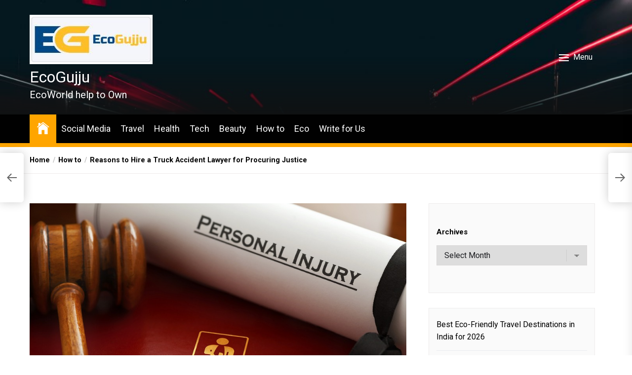

--- FILE ---
content_type: text/html; charset=UTF-8
request_url: https://www.ecogujju.com/reasons-to-hire-truck-accident-lawyer/
body_size: 22586
content:
<!DOCTYPE html>
<html class="no-js" lang="en-US">
    <head>
        <meta charset="UTF-8">
        <meta name="viewport" content="width=device-width, initial-scale=1.0">
        <link rel="profile" href="https://gmpg.org/xfn/11">
        <script>
(()=>{var e={};e.g=function(){if("object"==typeof globalThis)return globalThis;try{return this||new Function("return this")()}catch(e){if("object"==typeof window)return window}}(),function({ampUrl:n,isCustomizePreview:t,isAmpDevMode:r,noampQueryVarName:o,noampQueryVarValue:s,disabledStorageKey:i,mobileUserAgents:a,regexRegex:c}){if("undefined"==typeof sessionStorage)return;const d=new RegExp(c);if(!a.some((e=>{const n=e.match(d);return!(!n||!new RegExp(n[1],n[2]).test(navigator.userAgent))||navigator.userAgent.includes(e)})))return;e.g.addEventListener("DOMContentLoaded",(()=>{const e=document.getElementById("amp-mobile-version-switcher");if(!e)return;e.hidden=!1;const n=e.querySelector("a[href]");n&&n.addEventListener("click",(()=>{sessionStorage.removeItem(i)}))}));const g=r&&["paired-browsing-non-amp","paired-browsing-amp"].includes(window.name);if(sessionStorage.getItem(i)||t||g)return;const u=new URL(location.href),m=new URL(n);m.hash=u.hash,u.searchParams.has(o)&&s===u.searchParams.get(o)?sessionStorage.setItem(i,"1"):m.href!==u.href&&(window.stop(),location.replace(m.href))}({"ampUrl":"https:\/\/www.ecogujju.com\/reasons-to-hire-truck-accident-lawyer\/?amp=1","noampQueryVarName":"noamp","noampQueryVarValue":"mobile","disabledStorageKey":"amp_mobile_redirect_disabled","mobileUserAgents":["Mobile","Android","Silk\/","Kindle","BlackBerry","Opera Mini","Opera Mobi"],"regexRegex":"^\\\/((?:.|\\n)+)\\\/([i]*)$","isCustomizePreview":false,"isAmpDevMode":false})})();
</script>
<meta name='robots' content='index, follow, max-image-preview:large, max-snippet:-1, max-video-preview:-1' />

	<!-- This site is optimized with the Yoast SEO plugin v26.8 - https://yoast.com/product/yoast-seo-wordpress/ -->
	<title>Reasons to Hire a Truck Accident Lawyer for Procuring Justice</title>
	<meta name="description" content="A particular truck accident lawyer can be basic if you have been associated with an injury. They can recognize circumstances." />
	<link rel="canonical" href="https://www.ecogujju.com/reasons-to-hire-truck-accident-lawyer/" />
	<meta property="og:locale" content="en_US" />
	<meta property="og:type" content="article" />
	<meta property="og:title" content="Reasons to Hire a Truck Accident Lawyer for Procuring Justice" />
	<meta property="og:description" content="A particular truck accident lawyer can be basic if you have been associated with an injury. They can recognize circumstances." />
	<meta property="og:url" content="https://www.ecogujju.com/reasons-to-hire-truck-accident-lawyer/" />
	<meta property="og:site_name" content="EcoGujju" />
	<meta property="article:publisher" content="https://www.facebook.com/ecogujju/" />
	<meta property="article:published_time" content="2019-11-29T09:44:34+00:00" />
	<meta property="article:modified_time" content="2025-11-29T07:02:55+00:00" />
	<meta property="og:image" content="https://www.ecogujju.com/wp-content/uploads/2019/11/truck-accident-lawyer.jpg" />
	<meta property="og:image:width" content="960" />
	<meta property="og:image:height" content="639" />
	<meta property="og:image:type" content="image/jpeg" />
	<meta name="author" content="Anurag Rathod" />
	<meta name="twitter:card" content="summary_large_image" />
	<meta name="twitter:creator" content="@ecogujju" />
	<meta name="twitter:site" content="@ecogujju" />
	<meta name="twitter:label1" content="Written by" />
	<meta name="twitter:data1" content="Anurag Rathod" />
	<meta name="twitter:label2" content="Est. reading time" />
	<meta name="twitter:data2" content="3 minutes" />
	<script type="application/ld+json" class="yoast-schema-graph">{"@context":"https://schema.org","@graph":[{"@type":"Article","@id":"https://www.ecogujju.com/reasons-to-hire-truck-accident-lawyer/#article","isPartOf":{"@id":"https://www.ecogujju.com/reasons-to-hire-truck-accident-lawyer/"},"author":{"name":"Anurag Rathod","@id":"https://www.ecogujju.com/#/schema/person/79995360efdba1a8fe050cb7dbf0f02a"},"headline":"Reasons to Hire a Truck Accident Lawyer for Procuring Justice","datePublished":"2019-11-29T09:44:34+00:00","dateModified":"2025-11-29T07:02:55+00:00","mainEntityOfPage":{"@id":"https://www.ecogujju.com/reasons-to-hire-truck-accident-lawyer/"},"wordCount":535,"publisher":{"@id":"https://www.ecogujju.com/#organization"},"image":{"@id":"https://www.ecogujju.com/reasons-to-hire-truck-accident-lawyer/#primaryimage"},"thumbnailUrl":"https://www.ecogujju.com/wp-content/uploads/2019/11/truck-accident-lawyer.jpg","keywords":["truck accident attorney","Truck Accident Lawyer"],"articleSection":["How to"],"inLanguage":"en-US"},{"@type":"WebPage","@id":"https://www.ecogujju.com/reasons-to-hire-truck-accident-lawyer/","url":"https://www.ecogujju.com/reasons-to-hire-truck-accident-lawyer/","name":"Reasons to Hire a Truck Accident Lawyer for Procuring Justice","isPartOf":{"@id":"https://www.ecogujju.com/#website"},"primaryImageOfPage":{"@id":"https://www.ecogujju.com/reasons-to-hire-truck-accident-lawyer/#primaryimage"},"image":{"@id":"https://www.ecogujju.com/reasons-to-hire-truck-accident-lawyer/#primaryimage"},"thumbnailUrl":"https://www.ecogujju.com/wp-content/uploads/2019/11/truck-accident-lawyer.jpg","datePublished":"2019-11-29T09:44:34+00:00","dateModified":"2025-11-29T07:02:55+00:00","description":"A particular truck accident lawyer can be basic if you have been associated with an injury. They can recognize circumstances.","breadcrumb":{"@id":"https://www.ecogujju.com/reasons-to-hire-truck-accident-lawyer/#breadcrumb"},"inLanguage":"en-US","potentialAction":[{"@type":"ReadAction","target":["https://www.ecogujju.com/reasons-to-hire-truck-accident-lawyer/"]}]},{"@type":"ImageObject","inLanguage":"en-US","@id":"https://www.ecogujju.com/reasons-to-hire-truck-accident-lawyer/#primaryimage","url":"https://www.ecogujju.com/wp-content/uploads/2019/11/truck-accident-lawyer.jpg","contentUrl":"https://www.ecogujju.com/wp-content/uploads/2019/11/truck-accident-lawyer.jpg","width":960,"height":639,"caption":"truck accident lawyer"},{"@type":"BreadcrumbList","@id":"https://www.ecogujju.com/reasons-to-hire-truck-accident-lawyer/#breadcrumb","itemListElement":[{"@type":"ListItem","position":1,"name":"Home","item":"https://www.ecogujju.com/"},{"@type":"ListItem","position":2,"name":"Reasons to Hire a Truck Accident Lawyer for Procuring Justice"}]},{"@type":"WebSite","@id":"https://www.ecogujju.com/#website","url":"https://www.ecogujju.com/","name":"EcoGujju","description":"EcoWorld help to Own","publisher":{"@id":"https://www.ecogujju.com/#organization"},"potentialAction":[{"@type":"SearchAction","target":{"@type":"EntryPoint","urlTemplate":"https://www.ecogujju.com/?s={search_term_string}"},"query-input":{"@type":"PropertyValueSpecification","valueRequired":true,"valueName":"search_term_string"}}],"inLanguage":"en-US"},{"@type":"Organization","@id":"https://www.ecogujju.com/#organization","name":"Eco Gujju","url":"https://www.ecogujju.com/","logo":{"@type":"ImageObject","inLanguage":"en-US","@id":"https://www.ecogujju.com/#/schema/logo/image/","url":"","contentUrl":"","caption":"Eco Gujju"},"image":{"@id":"https://www.ecogujju.com/#/schema/logo/image/"},"sameAs":["https://www.facebook.com/ecogujju/","https://x.com/ecogujju","https://in.pinterest.com/ecogujju/","https://www.youtube.com/channel/UCiJppCrmRXNM8CJe7BGC7sQ"]},{"@type":"Person","@id":"https://www.ecogujju.com/#/schema/person/79995360efdba1a8fe050cb7dbf0f02a","name":"Anurag Rathod"}]}</script>
	<!-- / Yoast SEO plugin. -->


<link rel='dns-prefetch' href='//www.ecogujju.com' />
<link rel='dns-prefetch' href='//fonts.googleapis.com' />
<link rel='dns-prefetch' href='//www.googletagmanager.com' />
<link rel="alternate" type="application/rss+xml" title="EcoGujju &raquo; Feed" href="https://www.ecogujju.com/feed/" />
<link rel="alternate" type="application/rss+xml" title="EcoGujju &raquo; Comments Feed" href="https://www.ecogujju.com/comments/feed/" />
<link rel="alternate" title="oEmbed (JSON)" type="application/json+oembed" href="https://www.ecogujju.com/wp-json/oembed/1.0/embed?url=https%3A%2F%2Fwww.ecogujju.com%2Freasons-to-hire-truck-accident-lawyer%2F" />
<link rel="alternate" title="oEmbed (XML)" type="text/xml+oembed" href="https://www.ecogujju.com/wp-json/oembed/1.0/embed?url=https%3A%2F%2Fwww.ecogujju.com%2Freasons-to-hire-truck-accident-lawyer%2F&#038;format=xml" />
<style id='wp-img-auto-sizes-contain-inline-css'>
img:is([sizes=auto i],[sizes^="auto," i]){contain-intrinsic-size:3000px 1500px}
/*# sourceURL=wp-img-auto-sizes-contain-inline-css */
</style>
<style id='wp-emoji-styles-inline-css'>

	img.wp-smiley, img.emoji {
		display: inline !important;
		border: none !important;
		box-shadow: none !important;
		height: 1em !important;
		width: 1em !important;
		margin: 0 0.07em !important;
		vertical-align: -0.1em !important;
		background: none !important;
		padding: 0 !important;
	}
/*# sourceURL=wp-emoji-styles-inline-css */
</style>
<style id='wp-block-library-inline-css'>
:root{--wp-block-synced-color:#7a00df;--wp-block-synced-color--rgb:122,0,223;--wp-bound-block-color:var(--wp-block-synced-color);--wp-editor-canvas-background:#ddd;--wp-admin-theme-color:#007cba;--wp-admin-theme-color--rgb:0,124,186;--wp-admin-theme-color-darker-10:#006ba1;--wp-admin-theme-color-darker-10--rgb:0,107,160.5;--wp-admin-theme-color-darker-20:#005a87;--wp-admin-theme-color-darker-20--rgb:0,90,135;--wp-admin-border-width-focus:2px}@media (min-resolution:192dpi){:root{--wp-admin-border-width-focus:1.5px}}.wp-element-button{cursor:pointer}:root .has-very-light-gray-background-color{background-color:#eee}:root .has-very-dark-gray-background-color{background-color:#313131}:root .has-very-light-gray-color{color:#eee}:root .has-very-dark-gray-color{color:#313131}:root .has-vivid-green-cyan-to-vivid-cyan-blue-gradient-background{background:linear-gradient(135deg,#00d084,#0693e3)}:root .has-purple-crush-gradient-background{background:linear-gradient(135deg,#34e2e4,#4721fb 50%,#ab1dfe)}:root .has-hazy-dawn-gradient-background{background:linear-gradient(135deg,#faaca8,#dad0ec)}:root .has-subdued-olive-gradient-background{background:linear-gradient(135deg,#fafae1,#67a671)}:root .has-atomic-cream-gradient-background{background:linear-gradient(135deg,#fdd79a,#004a59)}:root .has-nightshade-gradient-background{background:linear-gradient(135deg,#330968,#31cdcf)}:root .has-midnight-gradient-background{background:linear-gradient(135deg,#020381,#2874fc)}:root{--wp--preset--font-size--normal:16px;--wp--preset--font-size--huge:42px}.has-regular-font-size{font-size:1em}.has-larger-font-size{font-size:2.625em}.has-normal-font-size{font-size:var(--wp--preset--font-size--normal)}.has-huge-font-size{font-size:var(--wp--preset--font-size--huge)}.has-text-align-center{text-align:center}.has-text-align-left{text-align:left}.has-text-align-right{text-align:right}.has-fit-text{white-space:nowrap!important}#end-resizable-editor-section{display:none}.aligncenter{clear:both}.items-justified-left{justify-content:flex-start}.items-justified-center{justify-content:center}.items-justified-right{justify-content:flex-end}.items-justified-space-between{justify-content:space-between}.screen-reader-text{border:0;clip-path:inset(50%);height:1px;margin:-1px;overflow:hidden;padding:0;position:absolute;width:1px;word-wrap:normal!important}.screen-reader-text:focus{background-color:#ddd;clip-path:none;color:#444;display:block;font-size:1em;height:auto;left:5px;line-height:normal;padding:15px 23px 14px;text-decoration:none;top:5px;width:auto;z-index:100000}html :where(.has-border-color){border-style:solid}html :where([style*=border-top-color]){border-top-style:solid}html :where([style*=border-right-color]){border-right-style:solid}html :where([style*=border-bottom-color]){border-bottom-style:solid}html :where([style*=border-left-color]){border-left-style:solid}html :where([style*=border-width]){border-style:solid}html :where([style*=border-top-width]){border-top-style:solid}html :where([style*=border-right-width]){border-right-style:solid}html :where([style*=border-bottom-width]){border-bottom-style:solid}html :where([style*=border-left-width]){border-left-style:solid}html :where(img[class*=wp-image-]){height:auto;max-width:100%}:where(figure){margin:0 0 1em}html :where(.is-position-sticky){--wp-admin--admin-bar--position-offset:var(--wp-admin--admin-bar--height,0px)}@media screen and (max-width:600px){html :where(.is-position-sticky){--wp-admin--admin-bar--position-offset:0px}}

/*# sourceURL=wp-block-library-inline-css */
</style><style id='wp-block-archives-inline-css'>
.wp-block-archives{box-sizing:border-box}.wp-block-archives-dropdown label{display:block}
/*# sourceURL=https://www.ecogujju.com/wp-includes/blocks/archives/style.min.css */
</style>
<style id='wp-block-categories-inline-css'>
.wp-block-categories{box-sizing:border-box}.wp-block-categories.alignleft{margin-right:2em}.wp-block-categories.alignright{margin-left:2em}.wp-block-categories.wp-block-categories-dropdown.aligncenter{text-align:center}.wp-block-categories .wp-block-categories__label{display:block;width:100%}
/*# sourceURL=https://www.ecogujju.com/wp-includes/blocks/categories/style.min.css */
</style>
<style id='wp-block-heading-inline-css'>
h1:where(.wp-block-heading).has-background,h2:where(.wp-block-heading).has-background,h3:where(.wp-block-heading).has-background,h4:where(.wp-block-heading).has-background,h5:where(.wp-block-heading).has-background,h6:where(.wp-block-heading).has-background{padding:1.25em 2.375em}h1.has-text-align-left[style*=writing-mode]:where([style*=vertical-lr]),h1.has-text-align-right[style*=writing-mode]:where([style*=vertical-rl]),h2.has-text-align-left[style*=writing-mode]:where([style*=vertical-lr]),h2.has-text-align-right[style*=writing-mode]:where([style*=vertical-rl]),h3.has-text-align-left[style*=writing-mode]:where([style*=vertical-lr]),h3.has-text-align-right[style*=writing-mode]:where([style*=vertical-rl]),h4.has-text-align-left[style*=writing-mode]:where([style*=vertical-lr]),h4.has-text-align-right[style*=writing-mode]:where([style*=vertical-rl]),h5.has-text-align-left[style*=writing-mode]:where([style*=vertical-lr]),h5.has-text-align-right[style*=writing-mode]:where([style*=vertical-rl]),h6.has-text-align-left[style*=writing-mode]:where([style*=vertical-lr]),h6.has-text-align-right[style*=writing-mode]:where([style*=vertical-rl]){rotate:180deg}
/*# sourceURL=https://www.ecogujju.com/wp-includes/blocks/heading/style.min.css */
</style>
<style id='wp-block-latest-posts-inline-css'>
.wp-block-latest-posts{box-sizing:border-box}.wp-block-latest-posts.alignleft{margin-right:2em}.wp-block-latest-posts.alignright{margin-left:2em}.wp-block-latest-posts.wp-block-latest-posts__list{list-style:none}.wp-block-latest-posts.wp-block-latest-posts__list li{clear:both;overflow-wrap:break-word}.wp-block-latest-posts.is-grid{display:flex;flex-wrap:wrap}.wp-block-latest-posts.is-grid li{margin:0 1.25em 1.25em 0;width:100%}@media (min-width:600px){.wp-block-latest-posts.columns-2 li{width:calc(50% - .625em)}.wp-block-latest-posts.columns-2 li:nth-child(2n){margin-right:0}.wp-block-latest-posts.columns-3 li{width:calc(33.33333% - .83333em)}.wp-block-latest-posts.columns-3 li:nth-child(3n){margin-right:0}.wp-block-latest-posts.columns-4 li{width:calc(25% - .9375em)}.wp-block-latest-posts.columns-4 li:nth-child(4n){margin-right:0}.wp-block-latest-posts.columns-5 li{width:calc(20% - 1em)}.wp-block-latest-posts.columns-5 li:nth-child(5n){margin-right:0}.wp-block-latest-posts.columns-6 li{width:calc(16.66667% - 1.04167em)}.wp-block-latest-posts.columns-6 li:nth-child(6n){margin-right:0}}:root :where(.wp-block-latest-posts.is-grid){padding:0}:root :where(.wp-block-latest-posts.wp-block-latest-posts__list){padding-left:0}.wp-block-latest-posts__post-author,.wp-block-latest-posts__post-date{display:block;font-size:.8125em}.wp-block-latest-posts__post-excerpt,.wp-block-latest-posts__post-full-content{margin-bottom:1em;margin-top:.5em}.wp-block-latest-posts__featured-image a{display:inline-block}.wp-block-latest-posts__featured-image img{height:auto;max-width:100%;width:auto}.wp-block-latest-posts__featured-image.alignleft{float:left;margin-right:1em}.wp-block-latest-posts__featured-image.alignright{float:right;margin-left:1em}.wp-block-latest-posts__featured-image.aligncenter{margin-bottom:1em;text-align:center}
/*# sourceURL=https://www.ecogujju.com/wp-includes/blocks/latest-posts/style.min.css */
</style>
<style id='wp-block-tag-cloud-inline-css'>
.wp-block-tag-cloud{box-sizing:border-box}.wp-block-tag-cloud.aligncenter{justify-content:center;text-align:center}.wp-block-tag-cloud a{display:inline-block;margin-right:5px}.wp-block-tag-cloud span{display:inline-block;margin-left:5px;text-decoration:none}:root :where(.wp-block-tag-cloud.is-style-outline){display:flex;flex-wrap:wrap;gap:1ch}:root :where(.wp-block-tag-cloud.is-style-outline a){border:1px solid;font-size:unset!important;margin-right:0;padding:1ch 2ch;text-decoration:none!important}
/*# sourceURL=https://www.ecogujju.com/wp-includes/blocks/tag-cloud/style.min.css */
</style>
<style id='wp-block-paragraph-inline-css'>
.is-small-text{font-size:.875em}.is-regular-text{font-size:1em}.is-large-text{font-size:2.25em}.is-larger-text{font-size:3em}.has-drop-cap:not(:focus):first-letter{float:left;font-size:8.4em;font-style:normal;font-weight:100;line-height:.68;margin:.05em .1em 0 0;text-transform:uppercase}body.rtl .has-drop-cap:not(:focus):first-letter{float:none;margin-left:.1em}p.has-drop-cap.has-background{overflow:hidden}:root :where(p.has-background){padding:1.25em 2.375em}:where(p.has-text-color:not(.has-link-color)) a{color:inherit}p.has-text-align-left[style*="writing-mode:vertical-lr"],p.has-text-align-right[style*="writing-mode:vertical-rl"]{rotate:180deg}
/*# sourceURL=https://www.ecogujju.com/wp-includes/blocks/paragraph/style.min.css */
</style>
<style id='wp-block-social-links-inline-css'>
.wp-block-social-links{background:none;box-sizing:border-box;margin-left:0;padding-left:0;padding-right:0;text-indent:0}.wp-block-social-links .wp-social-link a,.wp-block-social-links .wp-social-link a:hover{border-bottom:0;box-shadow:none;text-decoration:none}.wp-block-social-links .wp-social-link svg{height:1em;width:1em}.wp-block-social-links .wp-social-link span:not(.screen-reader-text){font-size:.65em;margin-left:.5em;margin-right:.5em}.wp-block-social-links.has-small-icon-size{font-size:16px}.wp-block-social-links,.wp-block-social-links.has-normal-icon-size{font-size:24px}.wp-block-social-links.has-large-icon-size{font-size:36px}.wp-block-social-links.has-huge-icon-size{font-size:48px}.wp-block-social-links.aligncenter{display:flex;justify-content:center}.wp-block-social-links.alignright{justify-content:flex-end}.wp-block-social-link{border-radius:9999px;display:block}@media not (prefers-reduced-motion){.wp-block-social-link{transition:transform .1s ease}}.wp-block-social-link{height:auto}.wp-block-social-link a{align-items:center;display:flex;line-height:0}.wp-block-social-link:hover{transform:scale(1.1)}.wp-block-social-links .wp-block-social-link.wp-social-link{display:inline-block;margin:0;padding:0}.wp-block-social-links .wp-block-social-link.wp-social-link .wp-block-social-link-anchor,.wp-block-social-links .wp-block-social-link.wp-social-link .wp-block-social-link-anchor svg,.wp-block-social-links .wp-block-social-link.wp-social-link .wp-block-social-link-anchor:active,.wp-block-social-links .wp-block-social-link.wp-social-link .wp-block-social-link-anchor:hover,.wp-block-social-links .wp-block-social-link.wp-social-link .wp-block-social-link-anchor:visited{color:currentColor;fill:currentColor}:where(.wp-block-social-links:not(.is-style-logos-only)) .wp-social-link{background-color:#f0f0f0;color:#444}:where(.wp-block-social-links:not(.is-style-logos-only)) .wp-social-link-amazon{background-color:#f90;color:#fff}:where(.wp-block-social-links:not(.is-style-logos-only)) .wp-social-link-bandcamp{background-color:#1ea0c3;color:#fff}:where(.wp-block-social-links:not(.is-style-logos-only)) .wp-social-link-behance{background-color:#0757fe;color:#fff}:where(.wp-block-social-links:not(.is-style-logos-only)) .wp-social-link-bluesky{background-color:#0a7aff;color:#fff}:where(.wp-block-social-links:not(.is-style-logos-only)) .wp-social-link-codepen{background-color:#1e1f26;color:#fff}:where(.wp-block-social-links:not(.is-style-logos-only)) .wp-social-link-deviantart{background-color:#02e49b;color:#fff}:where(.wp-block-social-links:not(.is-style-logos-only)) .wp-social-link-discord{background-color:#5865f2;color:#fff}:where(.wp-block-social-links:not(.is-style-logos-only)) .wp-social-link-dribbble{background-color:#e94c89;color:#fff}:where(.wp-block-social-links:not(.is-style-logos-only)) .wp-social-link-dropbox{background-color:#4280ff;color:#fff}:where(.wp-block-social-links:not(.is-style-logos-only)) .wp-social-link-etsy{background-color:#f45800;color:#fff}:where(.wp-block-social-links:not(.is-style-logos-only)) .wp-social-link-facebook{background-color:#0866ff;color:#fff}:where(.wp-block-social-links:not(.is-style-logos-only)) .wp-social-link-fivehundredpx{background-color:#000;color:#fff}:where(.wp-block-social-links:not(.is-style-logos-only)) .wp-social-link-flickr{background-color:#0461dd;color:#fff}:where(.wp-block-social-links:not(.is-style-logos-only)) .wp-social-link-foursquare{background-color:#e65678;color:#fff}:where(.wp-block-social-links:not(.is-style-logos-only)) .wp-social-link-github{background-color:#24292d;color:#fff}:where(.wp-block-social-links:not(.is-style-logos-only)) .wp-social-link-goodreads{background-color:#eceadd;color:#382110}:where(.wp-block-social-links:not(.is-style-logos-only)) .wp-social-link-google{background-color:#ea4434;color:#fff}:where(.wp-block-social-links:not(.is-style-logos-only)) .wp-social-link-gravatar{background-color:#1d4fc4;color:#fff}:where(.wp-block-social-links:not(.is-style-logos-only)) .wp-social-link-instagram{background-color:#f00075;color:#fff}:where(.wp-block-social-links:not(.is-style-logos-only)) .wp-social-link-lastfm{background-color:#e21b24;color:#fff}:where(.wp-block-social-links:not(.is-style-logos-only)) .wp-social-link-linkedin{background-color:#0d66c2;color:#fff}:where(.wp-block-social-links:not(.is-style-logos-only)) .wp-social-link-mastodon{background-color:#3288d4;color:#fff}:where(.wp-block-social-links:not(.is-style-logos-only)) .wp-social-link-medium{background-color:#000;color:#fff}:where(.wp-block-social-links:not(.is-style-logos-only)) .wp-social-link-meetup{background-color:#f6405f;color:#fff}:where(.wp-block-social-links:not(.is-style-logos-only)) .wp-social-link-patreon{background-color:#000;color:#fff}:where(.wp-block-social-links:not(.is-style-logos-only)) .wp-social-link-pinterest{background-color:#e60122;color:#fff}:where(.wp-block-social-links:not(.is-style-logos-only)) .wp-social-link-pocket{background-color:#ef4155;color:#fff}:where(.wp-block-social-links:not(.is-style-logos-only)) .wp-social-link-reddit{background-color:#ff4500;color:#fff}:where(.wp-block-social-links:not(.is-style-logos-only)) .wp-social-link-skype{background-color:#0478d7;color:#fff}:where(.wp-block-social-links:not(.is-style-logos-only)) .wp-social-link-snapchat{background-color:#fefc00;color:#fff;stroke:#000}:where(.wp-block-social-links:not(.is-style-logos-only)) .wp-social-link-soundcloud{background-color:#ff5600;color:#fff}:where(.wp-block-social-links:not(.is-style-logos-only)) .wp-social-link-spotify{background-color:#1bd760;color:#fff}:where(.wp-block-social-links:not(.is-style-logos-only)) .wp-social-link-telegram{background-color:#2aabee;color:#fff}:where(.wp-block-social-links:not(.is-style-logos-only)) .wp-social-link-threads{background-color:#000;color:#fff}:where(.wp-block-social-links:not(.is-style-logos-only)) .wp-social-link-tiktok{background-color:#000;color:#fff}:where(.wp-block-social-links:not(.is-style-logos-only)) .wp-social-link-tumblr{background-color:#011835;color:#fff}:where(.wp-block-social-links:not(.is-style-logos-only)) .wp-social-link-twitch{background-color:#6440a4;color:#fff}:where(.wp-block-social-links:not(.is-style-logos-only)) .wp-social-link-twitter{background-color:#1da1f2;color:#fff}:where(.wp-block-social-links:not(.is-style-logos-only)) .wp-social-link-vimeo{background-color:#1eb7ea;color:#fff}:where(.wp-block-social-links:not(.is-style-logos-only)) .wp-social-link-vk{background-color:#4680c2;color:#fff}:where(.wp-block-social-links:not(.is-style-logos-only)) .wp-social-link-wordpress{background-color:#3499cd;color:#fff}:where(.wp-block-social-links:not(.is-style-logos-only)) .wp-social-link-whatsapp{background-color:#25d366;color:#fff}:where(.wp-block-social-links:not(.is-style-logos-only)) .wp-social-link-x{background-color:#000;color:#fff}:where(.wp-block-social-links:not(.is-style-logos-only)) .wp-social-link-yelp{background-color:#d32422;color:#fff}:where(.wp-block-social-links:not(.is-style-logos-only)) .wp-social-link-youtube{background-color:red;color:#fff}:where(.wp-block-social-links.is-style-logos-only) .wp-social-link{background:none}:where(.wp-block-social-links.is-style-logos-only) .wp-social-link svg{height:1.25em;width:1.25em}:where(.wp-block-social-links.is-style-logos-only) .wp-social-link-amazon{color:#f90}:where(.wp-block-social-links.is-style-logos-only) .wp-social-link-bandcamp{color:#1ea0c3}:where(.wp-block-social-links.is-style-logos-only) .wp-social-link-behance{color:#0757fe}:where(.wp-block-social-links.is-style-logos-only) .wp-social-link-bluesky{color:#0a7aff}:where(.wp-block-social-links.is-style-logos-only) .wp-social-link-codepen{color:#1e1f26}:where(.wp-block-social-links.is-style-logos-only) .wp-social-link-deviantart{color:#02e49b}:where(.wp-block-social-links.is-style-logos-only) .wp-social-link-discord{color:#5865f2}:where(.wp-block-social-links.is-style-logos-only) .wp-social-link-dribbble{color:#e94c89}:where(.wp-block-social-links.is-style-logos-only) .wp-social-link-dropbox{color:#4280ff}:where(.wp-block-social-links.is-style-logos-only) .wp-social-link-etsy{color:#f45800}:where(.wp-block-social-links.is-style-logos-only) .wp-social-link-facebook{color:#0866ff}:where(.wp-block-social-links.is-style-logos-only) .wp-social-link-fivehundredpx{color:#000}:where(.wp-block-social-links.is-style-logos-only) .wp-social-link-flickr{color:#0461dd}:where(.wp-block-social-links.is-style-logos-only) .wp-social-link-foursquare{color:#e65678}:where(.wp-block-social-links.is-style-logos-only) .wp-social-link-github{color:#24292d}:where(.wp-block-social-links.is-style-logos-only) .wp-social-link-goodreads{color:#382110}:where(.wp-block-social-links.is-style-logos-only) .wp-social-link-google{color:#ea4434}:where(.wp-block-social-links.is-style-logos-only) .wp-social-link-gravatar{color:#1d4fc4}:where(.wp-block-social-links.is-style-logos-only) .wp-social-link-instagram{color:#f00075}:where(.wp-block-social-links.is-style-logos-only) .wp-social-link-lastfm{color:#e21b24}:where(.wp-block-social-links.is-style-logos-only) .wp-social-link-linkedin{color:#0d66c2}:where(.wp-block-social-links.is-style-logos-only) .wp-social-link-mastodon{color:#3288d4}:where(.wp-block-social-links.is-style-logos-only) .wp-social-link-medium{color:#000}:where(.wp-block-social-links.is-style-logos-only) .wp-social-link-meetup{color:#f6405f}:where(.wp-block-social-links.is-style-logos-only) .wp-social-link-patreon{color:#000}:where(.wp-block-social-links.is-style-logos-only) .wp-social-link-pinterest{color:#e60122}:where(.wp-block-social-links.is-style-logos-only) .wp-social-link-pocket{color:#ef4155}:where(.wp-block-social-links.is-style-logos-only) .wp-social-link-reddit{color:#ff4500}:where(.wp-block-social-links.is-style-logos-only) .wp-social-link-skype{color:#0478d7}:where(.wp-block-social-links.is-style-logos-only) .wp-social-link-snapchat{color:#fff;stroke:#000}:where(.wp-block-social-links.is-style-logos-only) .wp-social-link-soundcloud{color:#ff5600}:where(.wp-block-social-links.is-style-logos-only) .wp-social-link-spotify{color:#1bd760}:where(.wp-block-social-links.is-style-logos-only) .wp-social-link-telegram{color:#2aabee}:where(.wp-block-social-links.is-style-logos-only) .wp-social-link-threads{color:#000}:where(.wp-block-social-links.is-style-logos-only) .wp-social-link-tiktok{color:#000}:where(.wp-block-social-links.is-style-logos-only) .wp-social-link-tumblr{color:#011835}:where(.wp-block-social-links.is-style-logos-only) .wp-social-link-twitch{color:#6440a4}:where(.wp-block-social-links.is-style-logos-only) .wp-social-link-twitter{color:#1da1f2}:where(.wp-block-social-links.is-style-logos-only) .wp-social-link-vimeo{color:#1eb7ea}:where(.wp-block-social-links.is-style-logos-only) .wp-social-link-vk{color:#4680c2}:where(.wp-block-social-links.is-style-logos-only) .wp-social-link-whatsapp{color:#25d366}:where(.wp-block-social-links.is-style-logos-only) .wp-social-link-wordpress{color:#3499cd}:where(.wp-block-social-links.is-style-logos-only) .wp-social-link-x{color:#000}:where(.wp-block-social-links.is-style-logos-only) .wp-social-link-yelp{color:#d32422}:where(.wp-block-social-links.is-style-logos-only) .wp-social-link-youtube{color:red}.wp-block-social-links.is-style-pill-shape .wp-social-link{width:auto}:root :where(.wp-block-social-links .wp-social-link a){padding:.25em}:root :where(.wp-block-social-links.is-style-logos-only .wp-social-link a){padding:0}:root :where(.wp-block-social-links.is-style-pill-shape .wp-social-link a){padding-left:.6666666667em;padding-right:.6666666667em}.wp-block-social-links:not(.has-icon-color):not(.has-icon-background-color) .wp-social-link-snapchat .wp-block-social-link-label{color:#000}
/*# sourceURL=https://www.ecogujju.com/wp-includes/blocks/social-links/style.min.css */
</style>
<style id='global-styles-inline-css'>
:root{--wp--preset--aspect-ratio--square: 1;--wp--preset--aspect-ratio--4-3: 4/3;--wp--preset--aspect-ratio--3-4: 3/4;--wp--preset--aspect-ratio--3-2: 3/2;--wp--preset--aspect-ratio--2-3: 2/3;--wp--preset--aspect-ratio--16-9: 16/9;--wp--preset--aspect-ratio--9-16: 9/16;--wp--preset--color--black: #000000;--wp--preset--color--cyan-bluish-gray: #abb8c3;--wp--preset--color--white: #ffffff;--wp--preset--color--pale-pink: #f78da7;--wp--preset--color--vivid-red: #cf2e2e;--wp--preset--color--luminous-vivid-orange: #ff6900;--wp--preset--color--luminous-vivid-amber: #fcb900;--wp--preset--color--light-green-cyan: #7bdcb5;--wp--preset--color--vivid-green-cyan: #00d084;--wp--preset--color--pale-cyan-blue: #8ed1fc;--wp--preset--color--vivid-cyan-blue: #0693e3;--wp--preset--color--vivid-purple: #9b51e0;--wp--preset--gradient--vivid-cyan-blue-to-vivid-purple: linear-gradient(135deg,rgb(6,147,227) 0%,rgb(155,81,224) 100%);--wp--preset--gradient--light-green-cyan-to-vivid-green-cyan: linear-gradient(135deg,rgb(122,220,180) 0%,rgb(0,208,130) 100%);--wp--preset--gradient--luminous-vivid-amber-to-luminous-vivid-orange: linear-gradient(135deg,rgb(252,185,0) 0%,rgb(255,105,0) 100%);--wp--preset--gradient--luminous-vivid-orange-to-vivid-red: linear-gradient(135deg,rgb(255,105,0) 0%,rgb(207,46,46) 100%);--wp--preset--gradient--very-light-gray-to-cyan-bluish-gray: linear-gradient(135deg,rgb(238,238,238) 0%,rgb(169,184,195) 100%);--wp--preset--gradient--cool-to-warm-spectrum: linear-gradient(135deg,rgb(74,234,220) 0%,rgb(151,120,209) 20%,rgb(207,42,186) 40%,rgb(238,44,130) 60%,rgb(251,105,98) 80%,rgb(254,248,76) 100%);--wp--preset--gradient--blush-light-purple: linear-gradient(135deg,rgb(255,206,236) 0%,rgb(152,150,240) 100%);--wp--preset--gradient--blush-bordeaux: linear-gradient(135deg,rgb(254,205,165) 0%,rgb(254,45,45) 50%,rgb(107,0,62) 100%);--wp--preset--gradient--luminous-dusk: linear-gradient(135deg,rgb(255,203,112) 0%,rgb(199,81,192) 50%,rgb(65,88,208) 100%);--wp--preset--gradient--pale-ocean: linear-gradient(135deg,rgb(255,245,203) 0%,rgb(182,227,212) 50%,rgb(51,167,181) 100%);--wp--preset--gradient--electric-grass: linear-gradient(135deg,rgb(202,248,128) 0%,rgb(113,206,126) 100%);--wp--preset--gradient--midnight: linear-gradient(135deg,rgb(2,3,129) 0%,rgb(40,116,252) 100%);--wp--preset--font-size--small: 13px;--wp--preset--font-size--medium: 20px;--wp--preset--font-size--large: 36px;--wp--preset--font-size--x-large: 42px;--wp--preset--spacing--20: 0.44rem;--wp--preset--spacing--30: 0.67rem;--wp--preset--spacing--40: 1rem;--wp--preset--spacing--50: 1.5rem;--wp--preset--spacing--60: 2.25rem;--wp--preset--spacing--70: 3.38rem;--wp--preset--spacing--80: 5.06rem;--wp--preset--shadow--natural: 6px 6px 9px rgba(0, 0, 0, 0.2);--wp--preset--shadow--deep: 12px 12px 50px rgba(0, 0, 0, 0.4);--wp--preset--shadow--sharp: 6px 6px 0px rgba(0, 0, 0, 0.2);--wp--preset--shadow--outlined: 6px 6px 0px -3px rgb(255, 255, 255), 6px 6px rgb(0, 0, 0);--wp--preset--shadow--crisp: 6px 6px 0px rgb(0, 0, 0);}:where(.is-layout-flex){gap: 0.5em;}:where(.is-layout-grid){gap: 0.5em;}body .is-layout-flex{display: flex;}.is-layout-flex{flex-wrap: wrap;align-items: center;}.is-layout-flex > :is(*, div){margin: 0;}body .is-layout-grid{display: grid;}.is-layout-grid > :is(*, div){margin: 0;}:where(.wp-block-columns.is-layout-flex){gap: 2em;}:where(.wp-block-columns.is-layout-grid){gap: 2em;}:where(.wp-block-post-template.is-layout-flex){gap: 1.25em;}:where(.wp-block-post-template.is-layout-grid){gap: 1.25em;}.has-black-color{color: var(--wp--preset--color--black) !important;}.has-cyan-bluish-gray-color{color: var(--wp--preset--color--cyan-bluish-gray) !important;}.has-white-color{color: var(--wp--preset--color--white) !important;}.has-pale-pink-color{color: var(--wp--preset--color--pale-pink) !important;}.has-vivid-red-color{color: var(--wp--preset--color--vivid-red) !important;}.has-luminous-vivid-orange-color{color: var(--wp--preset--color--luminous-vivid-orange) !important;}.has-luminous-vivid-amber-color{color: var(--wp--preset--color--luminous-vivid-amber) !important;}.has-light-green-cyan-color{color: var(--wp--preset--color--light-green-cyan) !important;}.has-vivid-green-cyan-color{color: var(--wp--preset--color--vivid-green-cyan) !important;}.has-pale-cyan-blue-color{color: var(--wp--preset--color--pale-cyan-blue) !important;}.has-vivid-cyan-blue-color{color: var(--wp--preset--color--vivid-cyan-blue) !important;}.has-vivid-purple-color{color: var(--wp--preset--color--vivid-purple) !important;}.has-black-background-color{background-color: var(--wp--preset--color--black) !important;}.has-cyan-bluish-gray-background-color{background-color: var(--wp--preset--color--cyan-bluish-gray) !important;}.has-white-background-color{background-color: var(--wp--preset--color--white) !important;}.has-pale-pink-background-color{background-color: var(--wp--preset--color--pale-pink) !important;}.has-vivid-red-background-color{background-color: var(--wp--preset--color--vivid-red) !important;}.has-luminous-vivid-orange-background-color{background-color: var(--wp--preset--color--luminous-vivid-orange) !important;}.has-luminous-vivid-amber-background-color{background-color: var(--wp--preset--color--luminous-vivid-amber) !important;}.has-light-green-cyan-background-color{background-color: var(--wp--preset--color--light-green-cyan) !important;}.has-vivid-green-cyan-background-color{background-color: var(--wp--preset--color--vivid-green-cyan) !important;}.has-pale-cyan-blue-background-color{background-color: var(--wp--preset--color--pale-cyan-blue) !important;}.has-vivid-cyan-blue-background-color{background-color: var(--wp--preset--color--vivid-cyan-blue) !important;}.has-vivid-purple-background-color{background-color: var(--wp--preset--color--vivid-purple) !important;}.has-black-border-color{border-color: var(--wp--preset--color--black) !important;}.has-cyan-bluish-gray-border-color{border-color: var(--wp--preset--color--cyan-bluish-gray) !important;}.has-white-border-color{border-color: var(--wp--preset--color--white) !important;}.has-pale-pink-border-color{border-color: var(--wp--preset--color--pale-pink) !important;}.has-vivid-red-border-color{border-color: var(--wp--preset--color--vivid-red) !important;}.has-luminous-vivid-orange-border-color{border-color: var(--wp--preset--color--luminous-vivid-orange) !important;}.has-luminous-vivid-amber-border-color{border-color: var(--wp--preset--color--luminous-vivid-amber) !important;}.has-light-green-cyan-border-color{border-color: var(--wp--preset--color--light-green-cyan) !important;}.has-vivid-green-cyan-border-color{border-color: var(--wp--preset--color--vivid-green-cyan) !important;}.has-pale-cyan-blue-border-color{border-color: var(--wp--preset--color--pale-cyan-blue) !important;}.has-vivid-cyan-blue-border-color{border-color: var(--wp--preset--color--vivid-cyan-blue) !important;}.has-vivid-purple-border-color{border-color: var(--wp--preset--color--vivid-purple) !important;}.has-vivid-cyan-blue-to-vivid-purple-gradient-background{background: var(--wp--preset--gradient--vivid-cyan-blue-to-vivid-purple) !important;}.has-light-green-cyan-to-vivid-green-cyan-gradient-background{background: var(--wp--preset--gradient--light-green-cyan-to-vivid-green-cyan) !important;}.has-luminous-vivid-amber-to-luminous-vivid-orange-gradient-background{background: var(--wp--preset--gradient--luminous-vivid-amber-to-luminous-vivid-orange) !important;}.has-luminous-vivid-orange-to-vivid-red-gradient-background{background: var(--wp--preset--gradient--luminous-vivid-orange-to-vivid-red) !important;}.has-very-light-gray-to-cyan-bluish-gray-gradient-background{background: var(--wp--preset--gradient--very-light-gray-to-cyan-bluish-gray) !important;}.has-cool-to-warm-spectrum-gradient-background{background: var(--wp--preset--gradient--cool-to-warm-spectrum) !important;}.has-blush-light-purple-gradient-background{background: var(--wp--preset--gradient--blush-light-purple) !important;}.has-blush-bordeaux-gradient-background{background: var(--wp--preset--gradient--blush-bordeaux) !important;}.has-luminous-dusk-gradient-background{background: var(--wp--preset--gradient--luminous-dusk) !important;}.has-pale-ocean-gradient-background{background: var(--wp--preset--gradient--pale-ocean) !important;}.has-electric-grass-gradient-background{background: var(--wp--preset--gradient--electric-grass) !important;}.has-midnight-gradient-background{background: var(--wp--preset--gradient--midnight) !important;}.has-small-font-size{font-size: var(--wp--preset--font-size--small) !important;}.has-medium-font-size{font-size: var(--wp--preset--font-size--medium) !important;}.has-large-font-size{font-size: var(--wp--preset--font-size--large) !important;}.has-x-large-font-size{font-size: var(--wp--preset--font-size--x-large) !important;}
/*# sourceURL=global-styles-inline-css */
</style>

<style id='classic-theme-styles-inline-css'>
/*! This file is auto-generated */
.wp-block-button__link{color:#fff;background-color:#32373c;border-radius:9999px;box-shadow:none;text-decoration:none;padding:calc(.667em + 2px) calc(1.333em + 2px);font-size:1.125em}.wp-block-file__button{background:#32373c;color:#fff;text-decoration:none}
/*# sourceURL=/wp-includes/css/classic-themes.min.css */
</style>
<link crossorigin="anonymous" rel='stylesheet' id='newsreaders-google-fonts-css' href='https://fonts.googleapis.com/css?family=Roboto:100,100i,300,300i,400,400i,500,500i,700,700i,900,900i|Poppins:100,100i,200,200i,300,300i,400,400i,500,500i,600,600i,700,700i,800,800i,900,900i&#038;display=swap&#038;subset=cyrillic,cyrillic-ext,greek,greek-ext,latin,latin-ext,vietnamese,devanagari&#038;display=swap' media='all' />
<link rel='stylesheet' id='newsreaders-font-ionicons-css' href='https://www.ecogujju.com/wp-content/themes/newsreaders/assets/lib/ionicons/css/ionicons.min.css?ver=6.9' media='all' />
<link rel='stylesheet' id='slick-css' href='https://www.ecogujju.com/wp-content/themes/newsreaders/assets/lib/slick/css/slick.min.css?ver=6.9' media='all' />
<link rel='stylesheet' id='newsreaders-style-css' href='https://www.ecogujju.com/wp-content/themes/newsreaders/style.css?ver=1.2.9' media='all' />
<script src="https://www.ecogujju.com/wp-includes/js/jquery/jquery.min.js?ver=3.7.1" id="jquery-core-js"></script>
<script src="https://www.ecogujju.com/wp-includes/js/jquery/jquery-migrate.min.js?ver=3.4.1" id="jquery-migrate-js"></script>
<link rel="https://api.w.org/" href="https://www.ecogujju.com/wp-json/" /><link rel="alternate" title="JSON" type="application/json" href="https://www.ecogujju.com/wp-json/wp/v2/posts/1202" /><link rel="EditURI" type="application/rsd+xml" title="RSD" href="https://www.ecogujju.com/xmlrpc.php?rsd" />
<link rel='shortlink' href='https://www.ecogujju.com/?p=1202' />
<meta name="generator" content="Site Kit by Google 1.170.0" /><link rel="alternate" type="text/html" media="only screen and (max-width: 640px)" href="https://www.ecogujju.com/reasons-to-hire-truck-accident-lawyer/?amp=1">
		<script>document.documentElement.className = document.documentElement.className.replace( 'no-js', 'js' );</script>
	
	<link rel="amphtml" href="https://www.ecogujju.com/reasons-to-hire-truck-accident-lawyer/?amp=1"><style>#amp-mobile-version-switcher{left:0;position:absolute;width:100%;z-index:100}#amp-mobile-version-switcher>a{background-color:#444;border:0;color:#eaeaea;display:block;font-family:-apple-system,BlinkMacSystemFont,Segoe UI,Roboto,Oxygen-Sans,Ubuntu,Cantarell,Helvetica Neue,sans-serif;font-size:16px;font-weight:600;padding:15px 0;text-align:center;-webkit-text-decoration:none;text-decoration:none}#amp-mobile-version-switcher>a:active,#amp-mobile-version-switcher>a:focus,#amp-mobile-version-switcher>a:hover{-webkit-text-decoration:underline;text-decoration:underline}</style><link rel="icon" href="https://www.ecogujju.com/wp-content/uploads/2025/10/EcoGujju-1-150x150.jpg" sizes="32x32" />
<link rel="icon" href="https://www.ecogujju.com/wp-content/uploads/2025/10/EcoGujju-1-300x300.jpg" sizes="192x192" />
<link rel="apple-touch-icon" href="https://www.ecogujju.com/wp-content/uploads/2025/10/EcoGujju-1-300x300.jpg" />
<meta name="msapplication-TileImage" content="https://www.ecogujju.com/wp-content/uploads/2025/10/EcoGujju-1-300x300.jpg" />
    
    <style type='text/css'>
            body,
        body a,
        body a:visited,
        body .widget a,
        body .widget a:visited,
        body .nr-meta-tag .entry-meta-item a,
        body .nr-meta-tag .entry-meta-item a:visited{
            color: #000000; 
        }
        /*********PRIMARY COLOR*******/
            body .nr-navigation-section .main-navigation ul li.brand-home,
        body .widget-title:after,
        body .nr-title-style-1:after,
        body .twp-loading-button,
        body a.nr-btn-primary-bg,
        body .nr-btn-primary-bg,
        body .nr-btn-border-primary:hover,
        body .nr-category-with-bg a:hover,
        body .nr-image-section:hover .nr-post-format,
        body .nr-slick-arrow .slick-arrow,
        body .nr-navigation-section:after,
        body .nr-navigation-section .main-navigation .menu > li:hover,
        body .nr-post-layout-1 .nr-title-section,
        body .nr-breaking-news-section .nr-title-section,
        body #scroll-top span:hover,
        body .comments-area .logged-in-as a,
        body button:hover,
        body .button:hover,
        body .wp-block-button__link:hover,
        body .wp-block-file__button:hover,
        body input[type=button]:hover,
        body input[type=reset]:hover,
        body input[type=submit]:hover,
        body button:focus,
        body .button:focus,
        body .wp-block-button__link:focus,
        body .wp-block-file__button:focus,
        body input[type=button]:focus,
        body input[type=reset]:focus,
        body input[type=submit]:focus,
        body .pagination .nav-links .page-numbers.current,
        body .site-header-layout button .nr-tooltip{
            background-color: #FFA500;
        }
        body .twp-loading-button,
        body a.nr-btn-primary-bg,
        body .nr-btn-primary-bg,
        body .nr-btn-border-primary,
        body .nr-image-section:hover .nr-post-format,
        body .nr-slick-arrow .slick-arrow,
        body .nr-slick-arrow .slick-arrow:hover,
        body .nr-post-layout-1 .nr-post-list,
        body .singular-main-block .entry-meta-tags .tags-links a,
        body .comments-area .logged-in-as a{
            border-color: #FFA500;
        }
        body .site-header-layout button .nr-tooltip:after{
            border-top-color: #FFA500;
        }
        body .nr-slick-arrow .slick-arrow:hover{
            background-color: transparent;
        }
        body .nr-btn-border-primary,
        body .nr-btn-border-primary:visited,
        body .nr-category.nr-category-with-primary-text a:hover,
        body .nr-image-section .nr-bookmark a,
        body .nr-image-section .nr-bookmark a:visited,
        body .nr-bookmark a.twp-pin-post.twp-pp-active,
        body .nr-slick-arrow .slick-arrow:hover,
        body .nr-footer-widgetarea .widget_rss ul li a:hover,
        body .singular-main-block blockquote.wp-block-quote:before,
        body .singular-main-block blockquote.wp-block-quote:after,
        body .singular-main-block .wp-block-categories a,
        body .header-layout-2.site-header-with-image .sub-menu a:hover,
        body .nr-navigation-section .main-navigation .menu .sub-menu a:hover,
        body .nr-site-footer a:hover,
        body .nr-site-footer .widget a:hover,
        body .nr-site-footer .nr-post-style-3 .nr-desc a:hover,
        body .nr-site-footer .nr-meta-tag .entry-meta-item a:hover,
        body .nr-site-footer .site-info a:hover,
        body .nr-site-footer .site-info .nr-copyright-text a,
        body .nr-site-footer .site-info .nr-copyright-text a:visited,
        body .header-layout-1 .nr-navigation-section .sub-menu a:hover,
        body .header-layout-1 .nr-navigation-section .children a:hover,
        body .header-layout-3 .nr-navigation-section .sub-menu a:hover,
        body .header-layout-3 .nr-navigation-section .children a:hover,
        body .singular-main-block .entry-meta-tags .tags-links a,
        body .singular-main-block .entry-meta-tags .tags-links a:visited,
        body .singular-main-block .entry-meta-tags .entry-meta-icon,
        body .comments-area .logged-in-as a:last-child,
        body .comments-area .logged-in-as a:last-child:visited,
        body .twp-archive-items .post-thumbnail a,
        body .twp-archive-items .post-thumbnail a:visited{
            color: #FFA500;
        }
        body .nr-site-footer .site-info .nr-copyright-text a:hover{
            color: #fff;
        }
        
        /*************PRIMARY BG TEXT COLOR************/
            body .nr-breaking-news-section .nr-title-section:after,
        body .nr-breaking-news-section .nr-title-section:before{
            background-color: #fff;
        }
        body .twp-loading-button,
        body .twp-loading-button:visited,
        body a.nr-btn-primary-bg,
        body .nr-btn-primary-bg,
        body a.nr-btn-primary-bg:visited,
        body a.nr-btn-primary-bg:active,
        body .nr-btn-primary-bg:visited,
        body .nr-btn-primary-bg:active,
        body .nr-btn-border-primary:hover,
        body .nr-category-with-bg a:hover,
        body .nr-image-section:hover .nr-post-format,
        body .nr-slick-arrow .slick-arrow,
        body .nr-post-format,
        body .nr-navigation-section .main-navigation .menu > li:hover > .link-icon-wrapper > a,
        body .nr-navigation-section .main-navigation .menu > li:hover > .link-icon-wrapper svg,
        body .nr-post-layout-1 .nr-title-section,
        body .nr-breaking-news-section .nr-title-section,
        body .nr-customizer-layout-1 .nr-btn:visited,
        body #scroll-top span:hover,
        body .comments-area .logged-in-as a,
        body .comments-area .logged-in-as a:visited,
        body button:hover,
        body .button:hover,
        body .wp-block-button__link:hover,
        body .wp-block-file__button:hover,
        body input[type=button]:hover,
        body input[type=reset]:hover,
        body input[type=submit]:hover,
        body button:focus,
        body .button:focus,
        body .wp-block-button__link:focus,
        body .wp-block-file__button:focus,
        body input[type=button]:focus,
        body input[type=reset]:focus,
        body input[type=submit]:focus,
        body .pagination .nav-links .page-numbers.current,
        body .site-header-layout button .nr-tooltip{
            color: #fff;
        }
        body .nr-post-format {
            border-color: #fff;
        }

        
    /*************HOVER COLOR**************/
            body button,
        body .button,
        body .wp-block-button__link,
        body .wp-block-file__button,
        body input[type=button],
        body input[type=reset],
        body input[type=submit],
        body button,
        body .button,
        body .wp-block-button__link,
        body .wp-block-file__button,
        body input[type=button],
        body input[type=reset],
        body input[type=submit],
        body .nr-navigation-section .main-navigation ul li.brand-home:hover,
        body .twp-loading-button:hover,
        body a.nr-btn-primary-bg:hover,
        body .nr-btn-primary-bg:hover,
        body .nr-category-with-bg a,
        body #scroll-top span,
        body .comments-area .logged-in-as a:hover,
        body .comments-area .logged-in-as a:last-child:hover,
        body .post-navigation .nav-links .nav-previous a:hover,
        body .post-navigation .nav-links .nav-next a:hover,
        body .posts-navigation .nav-links .nav-previous a:hover,
        body .posts-navigation .nav-links .nav-next a:hover,
        body .pagination .nav-links .page-numbers:hover{
            background-color: #d0021b;
        }
        
        body .post-thumbnail-effects::after{
            border-left-color: #d0021b;
        }
        body .search-form .search-submit,
        body .nr-post-layout-2 .nr-post-list,
        body .twp-loading-button:hover,
        body a.nr-btn-primary-bg:hover,
        body .nr-btn-primary-bg:hover,
        body .singular-main-block .entry-meta-tags .tags-links a:hover,
        body .comments-area .logged-in-as a:hover,
        body .comments-area .logged-in-as a:last-child:hover{
            border-color: #d0021b;
        }
        body a:hover,
        body .widget a:hover,
        body .nr-meta-tag .entry-meta-item a:hover,
        body .nr-category.nr-category-with-primary-text a,
        body .nr-category.nr-category-with-primary-text a:visited,
        body .nr-image-section .nr-bookmark a:hover,
        body .nr-post-style-3 .nr-desc a:hover,
        body .nr-post-style-3 .nr-meta-tag .entry-meta-item a:hover,
        body .singular-main-block .wp-block-categories a:hover,
        body .nr-customizer-layout-1 a:hover,
        body .nr-customizer-layout-1 .nr-meta-tag .entry-meta-item a:hover,
        body .single-featured-banner.banner-has-image a:hover,
        body .singular-main-block .entry-meta-tags .tags-links a:hover,
        body .twp-archive-items .post-thumbnail a:hover,
        body .nr-breaking-post .nr-desc a:hover,
        body div.nr-footer-widgetarea a:hover{
            color: #d0021b;
        }


    
    /***********HOVER BG TEXT COLOR************/
            body .nr-navigation-section .main-navigation ul li.brand-home:hover a,
        body .twp-loading-button:hover,
        body a.nr-btn-primary-bg:hover,
        body .nr-btn-primary-bg:hover,
        body .nr-category-with-bg a,
        body .nr-category-with-bg a:visited,
        body .nr-customizer-layout-1 .nr-btn:hover,
        body #scroll-top span,
        body .comments-area .logged-in-as a:hover,
        body .comments-area .logged-in-as a:last-child:hover,
        body button,
        body .button,
        body .wp-block-button__link,
        body .wp-block-file__button,
        body input[type=button],
        body input[type=reset],
        body input[type=submit],
        body button,
        body .button,
        body .wp-block-button__link,
        body .wp-block-file__button,
        body input[type=button],
        body input[type=reset],
        body input[type=submit],
        body .post-navigation .nav-links .nav-previous a:hover,
        body .post-navigation .nav-links .nav-next a:hover,
        body .posts-navigation .nav-links .nav-previous a:hover,
        body .posts-navigation .nav-links .nav-next a:hover,
        body .pagination .nav-links .page-numbers:hover{
            color: #fff;
        }
    
    /***********HOVER BG TEXT COLOR************/
            body .site-info{
            color: #000000;
        }
    
    /*************FONT*************/
            body{
            font-family: Roboto        }
                body h1,
        body h2,
        body h3,
        body h4,
        body h5,
        body h6{
            font-family: Poppins        }
                body h1,
        body h2,
        body h3,
        body h4,
        body h5,
        body h6{
            font-weight: 400        }
                body h1,
        body h2,
        body h3,
        body h4,
        body h5,
        body h6,
        .site-title{
            text-transform: normal        }
    
    /************FOOTER WIDGET****************/
            .nr-footer-widgetarea{
            background-color: #000        }
                body .nr-footer-widgetarea,
        .nr-footer-widgetarea .widget a,
        .nr-footer-widgetarea .widget a:visited,
        .nr-footer-widgetarea .nr-post-style-3 .nr-desc a,
        .nr-footer-widgetarea .nr-post-style-3 .nr-desc a:visited,
        .nr-footer-widgetarea .nr-meta-tag .entry-meta-item a,
        .nr-footer-widgetarea .nr-meta-tag .entry-meta-item a:visited,
        .nr-footer-widgetarea a,
        .nr-footer-widgetarea a:visited{
            color: #fff        }
        /*****************COPYRIGHT**********/
            .nr-site-footer .site-info{
            background-color: #000        }
                .nr-site-footer .site-info,
        .nr-site-footer .site-info a,
        .nr-site-footer .site-info a:visited{
            color: #fff        }
        </style>
		<!-- Google tag (gtag.js) -->
<script async src="https://www.googletagmanager.com/gtag/js?id=G-XNBRYPHXKV"></script>
<script>
  window.dataLayer = window.dataLayer || [];
  function gtag(){dataLayer.push(arguments);}
  gtag('js', new Date());

  gtag('config', 'G-XNBRYPHXKV');
</script>
    </head>

    <body class="wp-singular post-template-default single single-post postid-1202 single-format-standard wp-custom-logo wp-theme-newsreaders nr-multicolor-category twp-single-default right-sidebar">
        <div id="preloader" class="preloader">
            <div id="loader" class="loader"></div>
        </div>
        <div class="scroll-top" id="scroll-top">
            <span><i class="ion ion-ios-arrow-round-up"></i></span>
        </div>

        
        <a class="skip-link screen-reader-text" href="#site-content">Skip to the content</a>

        
        
<header id="site-header" class="site-header-layout header-layout-1">
        <div class="header-navbar  bg-image site-header-with-image nr-overlay" style="background-image:url('https://www.ecogujju.com/wp-content/themes/newsreaders/assets/images/header-image.jpg')">
        <div class="wrapper">
            <div class="navbar-item navbar-item-left">
                
                <div class="site-branding">
                    <a href="https://www.ecogujju.com/" class="custom-logo-link" rel="home"><img width="249" height="100" src="https://www.ecogujju.com/wp-content/uploads/2025/11/cropped-EG-logo.jpg" class="custom-logo" alt="EcoGujju" decoding="async" /></a>                        <p class="site-title">
                            <a href="https://www.ecogujju.com/" rel="home">EcoGujju</a>
                        </p>
                                            <p class="site-description">
                           <span>EcoWorld help to Own</span>
                        </p>
                                    </div><!-- .site-branding -->

                                
            </div><!-- .navbar-item-left -->

            <div class="navbar-item navbar-item-right">

                <div class="navbar-controls twp-hide-js">
                    
                    <button type="button" class="navbar-control button-style button-transparent navbar-control-offcanvas">
                        <span class="bars">
                            <span class="bar"></span>
                            <span class="bar"></span>
                            <span class="bar"></span>
                        </span>
                        <span class="menu-label">
                            Menu                        </span>
                        
                    </button>

                </div>

            </div><!-- .navbar-item-right -->

        </div><!-- .header-inner -->
    </div>

        <div id="sticky-nav-menu" class="sticky-nav-menu" style="height:1px;"></div>
    <div id="navigation" class="nr-navigation-section header-navigation-wrapper">
        <div class="wrapper">
            <nav id="site-navigation" class="main-navigation nr-navigation">
                <div class="navigation-area"><ul id="menu-header-menu" class="menu"><li class="brand-home"><a title="Home" href="https://www.ecogujju.com"><span class='icon ion-ios-home'></span></a></li><li id="menu-item-9706" class="menu-item menu-item-type-taxonomy menu-item-object-category menu-item-9706"><a href="https://www.ecogujju.com/category/social-media/">Social Media</a></li>
<li id="menu-item-15" class="menu-item menu-item-type-taxonomy menu-item-object-category menu-item-15"><a href="https://www.ecogujju.com/category/travel/">Travel</a></li>
<li id="menu-item-13" class="menu-item menu-item-type-taxonomy menu-item-object-category menu-item-13"><a href="https://www.ecogujju.com/category/health/">Health</a></li>
<li id="menu-item-14" class="menu-item menu-item-type-taxonomy menu-item-object-category menu-item-14"><a href="https://www.ecogujju.com/category/tech/">Tech</a></li>
<li id="menu-item-57" class="menu-item menu-item-type-taxonomy menu-item-object-category menu-item-57"><a href="https://www.ecogujju.com/category/beauty/">Beauty</a></li>
<li id="menu-item-365" class="menu-item menu-item-type-taxonomy menu-item-object-category current-post-ancestor current-menu-parent current-post-parent menu-item-365"><a href="https://www.ecogujju.com/category/how-to/">How to</a></li>
<li id="menu-item-12" class="menu-item menu-item-type-taxonomy menu-item-object-category menu-item-12"><a href="https://www.ecogujju.com/category/eco/">Eco</a></li>
<li id="menu-item-44" class="menu-item menu-item-type-post_type menu-item-object-page menu-item-44"><a href="https://www.ecogujju.com/write-for-us/">Write for Us</a></li>
</ul></div>            </nav><!-- #site-navigation -->
        </div>
        <div class="nr-progress-bar" id="progressbar">
        </div>
    </div><!-- .header-navigation-wrapper -->
</header><!-- #site-header -->

                <div id="content" class="site-content">    <div class="entry-breadcrumb"><div class="wrapper"><nav role="navigation" aria-label="Breadcrumbs" class="breadcrumb-trail breadcrumbs" itemprop="breadcrumb"><ul class="trail-items" itemscope itemtype="http://schema.org/BreadcrumbList"><meta name="numberOfItems" content="3" /><meta name="itemListOrder" content="Ascending" /><li itemprop="itemListElement" itemscope itemtype="http://schema.org/ListItem" class="trail-item trail-begin"><a href="https://www.ecogujju.com/" rel="home" itemprop="item"><span itemprop="name">Home</span></a><meta itemprop="position" content="1" /></li><li itemprop="itemListElement" itemscope itemtype="http://schema.org/ListItem" class="trail-item"><a href="https://www.ecogujju.com/category/how-to/" itemprop="item"><span itemprop="name">How to</span></a><meta itemprop="position" content="2" /></li><li itemprop="itemListElement" itemscope itemtype="http://schema.org/ListItem" class="trail-item trail-end"><a href="https://www.ecogujju.com/reasons-to-hire-truck-accident-lawyer/" itemprop="item"><span itemprop="name">Reasons to Hire a Truck Accident Lawyer for Procuring Justice</span></a><meta itemprop="position" content="3" /></li></ul></nav></div></div>
    <div class="singular-main-block">
        <div class="wrapper">
            <div class="wrapper-inner">

                <div id="primary" class="content-area theme-sticky-component">
                    <main id="site-content" role="main">

                        
                            <div class="article-wraper  single-layout-default">

                                
	<article id="post-1202" class="post-1202 post type-post status-publish format-standard has-post-thumbnail hentry category-how-to tag-truck-accident-attorney tag-truck-accident-lawyer"> 

		<div class="post-thumbnail">
            <img width="960" height="639" src="https://www.ecogujju.com/wp-content/uploads/2019/11/truck-accident-lawyer.jpg" class="attachment-post-thumbnail size-post-thumbnail wp-post-image" alt="truck accident lawyer" decoding="async" fetchpriority="high" srcset="https://www.ecogujju.com/wp-content/uploads/2019/11/truck-accident-lawyer.jpg 960w, https://www.ecogujju.com/wp-content/uploads/2019/11/truck-accident-lawyer-300x200.jpg 300w, https://www.ecogujju.com/wp-content/uploads/2019/11/truck-accident-lawyer-768x511.jpg 768w, https://www.ecogujju.com/wp-content/uploads/2019/11/truck-accident-lawyer-150x100.jpg 150w, https://www.ecogujju.com/wp-content/uploads/2019/11/truck-accident-lawyer-500x333.jpg 500w" sizes="(max-width: 960px) 100vw, 960px" />
        				</div>
			<header class="entry-header entry-header-1">
				<h1 class="entry-title">
		            Reasons to Hire a Truck Accident Lawyer for Procuring Justice		        </h1>

			</header>

		
			<div class="nr-category">
				<div class="entry-meta-item entry-meta-categories nr-category nr-category-with-bg"><a href="https://www.ecogujju.com/category/how-to/" rel="category tag">How to</a></div>			</div>
			<div class="entry-meta">
				<div class="entry-meta-item entry-meta-date"><span class="entry-meta-icon calendar-icon"> <svg class="svg-icon" aria-hidden="true" role="img" focusable="false" xmlns="http://www.w3.org/2000/svg" width="20" height="20" viewBox="0 0 20 20"><path fill="currentColor" d="M4.60069444,4.09375 L3.25,4.09375 C2.47334957,4.09375 1.84375,4.72334957 1.84375,5.5 L1.84375,7.26736111 L16.15625,7.26736111 L16.15625,5.5 C16.15625,4.72334957 15.5266504,4.09375 14.75,4.09375 L13.3993056,4.09375 L13.3993056,4.55555556 C13.3993056,5.02154581 13.0215458,5.39930556 12.5555556,5.39930556 C12.0895653,5.39930556 11.7118056,5.02154581 11.7118056,4.55555556 L11.7118056,4.09375 L6.28819444,4.09375 L6.28819444,4.55555556 C6.28819444,5.02154581 5.9104347,5.39930556 5.44444444,5.39930556 C4.97845419,5.39930556 4.60069444,5.02154581 4.60069444,4.55555556 L4.60069444,4.09375 Z M6.28819444,2.40625 L11.7118056,2.40625 L11.7118056,1 C11.7118056,0.534009742 12.0895653,0.15625 12.5555556,0.15625 C13.0215458,0.15625 13.3993056,0.534009742 13.3993056,1 L13.3993056,2.40625 L14.75,2.40625 C16.4586309,2.40625 17.84375,3.79136906 17.84375,5.5 L17.84375,15.875 C17.84375,17.5836309 16.4586309,18.96875 14.75,18.96875 L3.25,18.96875 C1.54136906,18.96875 0.15625,17.5836309 0.15625,15.875 L0.15625,5.5 C0.15625,3.79136906 1.54136906,2.40625 3.25,2.40625 L4.60069444,2.40625 L4.60069444,1 C4.60069444,0.534009742 4.97845419,0.15625 5.44444444,0.15625 C5.9104347,0.15625 6.28819444,0.534009742 6.28819444,1 L6.28819444,2.40625 Z M1.84375,8.95486111 L1.84375,15.875 C1.84375,16.6516504 2.47334957,17.28125 3.25,17.28125 L14.75,17.28125 C15.5266504,17.28125 16.15625,16.6516504 16.15625,15.875 L16.15625,8.95486111 L1.84375,8.95486111 Z" /></svg></span><span class="posted-on nr-caption"><a href="https://www.ecogujju.com/2019/11/29/" rel="bookmark"><time class="entry-date published" datetime="2019-11-29T09:44:34+00:00">November 29, 2019</time><time class="updated" datetime="2025-11-29T07:02:55+00:00">November 29, 2025</time></a> </span></div>
			</div>

				
		<div class="post-content-wrap">

			
			<div class="post-content theme-sticky-component">
				<div class="entry-content">

					
<p>There are laws that trucking businesses must pursue to ensure the general population. In light of the size of these vehicles, a crash presents a more serious hazard for damage or demise. With significant injuries, the cost of emergency care, restoration, and recovery could put your life on hold. A particular truck accident lawyer can be basic if you have been associated with an injury. They can recognize circumstances where a trucker is to blame.&nbsp;&nbsp;</p>



<h2 class="wp-block-heading">Picking Right Attorney</h2>



<p>While picking a lawyer, you should recognize one who has practical experience there. Along these lines, you are getting an experience of long stretches of suit and information on a specific kind of injury. A truck accident attorney will have explicit information on government and state guidelines that administer direct and practices of drivers of these bigger vehicles. This information will give your legal advisor a foundation of what to search for and distinguish explicit principles broken or stressed by driver associated with your crash.&nbsp;</p>



<h3 class="wp-block-heading">Benefits</h3>



<p>A further advantage of a particular truck accident lawyer is a comprehension of acts of <strong><a href="https://www.ecogujju.com/on-demand-taxi-business/">on demand business</a></strong> and innovation included. A good attorney will stay up with the latest with industry news. Following patterns of tragedy news and mechanical improvement, your lawyer will have the option to spot designs that might be significant. They can pass on in court an exact re-institution of hazard with a tractor-trailer. If appropriate, your lawyer can pursue individual drivers as well as a bigger organization that they worked for to amplify open doors for remuneration.&nbsp;</p>



<h3 class="wp-block-heading">Reasons to Hire an Attorney</h3>



<h4 class="wp-block-heading">Loss of Work</h4>



<p>After a victim has been in an impact, an individual will miss work while recovering from traffic occurrence. A person may also experience ill effects of lost wages later on if incapacity has happened that protects an individual from holding an occupation. At the point when drivers endure after an impact with a runaway semi, it&#8217;s a great opportunity to bring in an accomplished truck accident lawyer. With an accomplished legal attorney, insurance agencies are bound to pay for settlements to recoup damages for victim’s physical and mental wounds, doctor&#8217;s visit expenses, and lost pay.&nbsp;</p>



<h4 class="wp-block-heading">Physical Injuries</h4>



<p>These are the main reason why drivers need a truck accident lawyer to provide there with some much-needed help. Drivers who have been hit by trucks are generally gravely stung. An ordinary traveler vehicle with four wheels is no match for a massive vehicle that has eighteen wheels. People may experience ill effects of head wounds, gashes, broken bones, and any number of wounds to musculoskeletal frameworks.&nbsp;</p>



<h4 class="wp-block-heading">Scenario</h4>



<p>If a truck hits you and injures you, you will likely need more time to recover because truck accidents often cause severe injuries. You may not be able to work while you heal, which increases your need for wage support. A truck accident attorney understands how to calculate compensation and can help you increase the amount you may receive. With the right legal help, you and your family have a strong chance of returning to normal life as quickly as possible while you recover from your injuries.</p>

				</div>

				
					<div class="entry-footer">
                        <div class="entry-meta">
                            <div class="entry-meta-item entry-meta-tags"><span class="entry-meta-icon tags-icon"> <svg class="svg-icon" aria-hidden="true" role="img" focusable="false" xmlns="http://www.w3.org/2000/svg" width="18" height="18" viewBox="0 0 18 18"><path fill="currentColor" d="M15.4496399,8.42490555 L8.66109799,1.63636364 L1.63636364,1.63636364 L1.63636364,8.66081885 L8.42522727,15.44178 C8.57869221,15.5954158 8.78693789,15.6817418 9.00409091,15.6817418 C9.22124393,15.6817418 9.42948961,15.5954158 9.58327627,15.4414581 L15.4486339,9.57610048 C15.7651495,9.25692435 15.7649133,8.74206554 15.4496399,8.42490555 Z M16.6084423,10.7304545 L10.7406818,16.59822 C10.280287,17.0591273 9.65554997,17.3181054 9.00409091,17.3181054 C8.35263185,17.3181054 7.72789481,17.0591273 7.26815877,16.5988788 L0.239976954,9.57887876 C0.0863319284,9.4254126 0,9.21716044 0,9 L0,0.818181818 C0,0.366312477 0.366312477,0 0.818181818,0 L9,0 C9.21699531,0 9.42510306,0.0862010512 9.57854191,0.239639906 L16.6084423,7.26954545 C17.5601275,8.22691012 17.5601275,9.77308988 16.6084423,10.7304545 Z M5,6 C4.44771525,6 4,5.55228475 4,5 C4,4.44771525 4.44771525,4 5,4 C5.55228475,4 6,4.44771525 6,5 C6,5.55228475 5.55228475,6 5,6 Z" /></svg></span><span class="entry-meta-label tags-label">In</span><span class="tags-links"><a href="https://www.ecogujju.com/tag/truck-accident-attorney/" rel="tag">truck accident attorney</a> <a href="https://www.ecogujju.com/tag/truck-accident-lawyer/" rel="tag">Truck Accident Lawyer</a></span></div>                        </div>
					</div>

				
			</div>

		</div>

	</article>


                            </div>

                        
                <div class="floating-nav-arrow floating-nav-prev">
                    <div class="nav-arrow-area">
                        <svg class="svg-icon" aria-hidden="true" role="img" focusable="false" xmlns="http://www.w3.org/2000/svg" width="20" height="20" viewBox="0 0 20 20"><path fill="currentColor" d="M3.828 9l6.071-6.071-1.414-1.414-8.485 8.485 8.485 8.485 1.414-1.414-6.071-6.071h16.172v-2h-16.172z" /></svg>                    </div>
                    <article class="nav-arrow-content">

                                                    <div class="post-thumbnail">
                                <img width="150" height="150" src="https://www.ecogujju.com/wp-content/uploads/2019/11/Healthy-Mouth-150x150.png" class="attachment-thumbnail size-thumbnail wp-post-image" alt="Healthy Mouth" loading="lazy" />                            </div>
                        
                        <header class="entry-header">
                            <h3 class="entry-title font-size-small">
                                <a href="https://www.ecogujju.com/objective-view-on-gaining-healthy-mouth/" rel="bookmark">
                                    Objective View On Gaining A Healthy Mouth                                </a>
                            </h3>
                        </header>
                    </article>
                </div>

            
                <div class="floating-nav-arrow floating-nav-next">
                    <div class="nav-arrow-area">
                        <svg class="svg-icon" aria-hidden="true" role="img" focusable="false" xmlns="http://www.w3.org/2000/svg" width="20" height="20" viewBox="0 0 20 20"><path fill="currentColor" d="M16.172 9l-6.071-6.071 1.414-1.414 8.485 8.485-8.485 8.485-1.414-1.414 6.071-6.071h-16.172v-2z" /></svg>                    </div>
                    <article class="nav-arrow-content">

                                                <div class="post-thumbnail">
                            <img width="150" height="150" src="https://www.ecogujju.com/wp-content/uploads/2019/12/bail-bonds-150x150.jpg" class="attachment-thumbnail size-thumbnail wp-post-image" alt="bail bonds" loading="lazy" />                        </div>
                                                
                        <header class="entry-header">
                            <h3 class="entry-title font-size-small">
                                <a href="https://www.ecogujju.com/everything-need-to-know-about-bailbonds/" rel="bookmark">
                                    Bail Bonds Explained: Essential Information for Everyone                                </a>
                            </h3>
                        </header>

                    </article>

                </div>

            
    			<div class="theme-block related-posts-area">

    	        	
    		            <div class="theme-block-headline">
    	                    <h2 class="theme-block-title font-size-big">
    	                        Related Post    	                    </h2>
    		            </div>
                        
    		        
    	            <div class="related-posts">

                        
                            <div class="related-post-item">
                                <div class="wrapper-inner">

                                    <div class="column column-4">
                                        <div class="post-thumbnail">
                                            <div class="nr-image-section post-thumbnail-effects data-bg" data-background="https://www.ecogujju.com/wp-content/uploads/2026/01/one-dollar-logo-maker.png">
                                                <a href="https://www.ecogujju.com/create-professional-logos-with-one-dollar-logo-maker/" aria-label="10 Tips to Create Professional Logos with One Dollar Logo Maker" tabindex="0"></a>
                                            </div>
                                        </div>
                                    </div>


                                    <div class="column column-8">
                                        <div class="post-content">
                                            <header class="entry-header">
                                                <h3 class="entry-title font-size-medium">
                                                    <a href="https://www.ecogujju.com/create-professional-logos-with-one-dollar-logo-maker/" rel="bookmark">
                                                        10 Tips to Create Professional Logos with One Dollar Logo Maker                                                    </a>
                                                </h3>
                                            </header>

                                            <div class="entry-meta">
                                                <div class="entry-meta-item entry-meta-date"><span class="entry-meta-icon calendar-icon"> <svg class="svg-icon" aria-hidden="true" role="img" focusable="false" xmlns="http://www.w3.org/2000/svg" width="20" height="20" viewBox="0 0 20 20"><path fill="currentColor" d="M4.60069444,4.09375 L3.25,4.09375 C2.47334957,4.09375 1.84375,4.72334957 1.84375,5.5 L1.84375,7.26736111 L16.15625,7.26736111 L16.15625,5.5 C16.15625,4.72334957 15.5266504,4.09375 14.75,4.09375 L13.3993056,4.09375 L13.3993056,4.55555556 C13.3993056,5.02154581 13.0215458,5.39930556 12.5555556,5.39930556 C12.0895653,5.39930556 11.7118056,5.02154581 11.7118056,4.55555556 L11.7118056,4.09375 L6.28819444,4.09375 L6.28819444,4.55555556 C6.28819444,5.02154581 5.9104347,5.39930556 5.44444444,5.39930556 C4.97845419,5.39930556 4.60069444,5.02154581 4.60069444,4.55555556 L4.60069444,4.09375 Z M6.28819444,2.40625 L11.7118056,2.40625 L11.7118056,1 C11.7118056,0.534009742 12.0895653,0.15625 12.5555556,0.15625 C13.0215458,0.15625 13.3993056,0.534009742 13.3993056,1 L13.3993056,2.40625 L14.75,2.40625 C16.4586309,2.40625 17.84375,3.79136906 17.84375,5.5 L17.84375,15.875 C17.84375,17.5836309 16.4586309,18.96875 14.75,18.96875 L3.25,18.96875 C1.54136906,18.96875 0.15625,17.5836309 0.15625,15.875 L0.15625,5.5 C0.15625,3.79136906 1.54136906,2.40625 3.25,2.40625 L4.60069444,2.40625 L4.60069444,1 C4.60069444,0.534009742 4.97845419,0.15625 5.44444444,0.15625 C5.9104347,0.15625 6.28819444,0.534009742 6.28819444,1 L6.28819444,2.40625 Z M1.84375,8.95486111 L1.84375,15.875 C1.84375,16.6516504 2.47334957,17.28125 3.25,17.28125 L14.75,17.28125 C15.5266504,17.28125 16.15625,16.6516504 16.15625,15.875 L16.15625,8.95486111 L1.84375,8.95486111 Z" /></svg></span><span class="posted-on nr-caption"><a href="https://www.ecogujju.com/2026/01/20/" rel="bookmark"><time class="entry-date published" datetime="2026-01-20T11:36:40+00:00">January 20, 2026</time><time class="updated" datetime="2026-01-20T11:36:41+00:00">January 20, 2026</time></a> </span></div>                                            </div>
                                        </div>
                                    </div>

                                </div>
                            </div>

                        
                            <div class="related-post-item">
                                <div class="wrapper-inner">

                                    <div class="column column-4">
                                        <div class="post-thumbnail">
                                            <div class="nr-image-section post-thumbnail-effects data-bg" data-background="https://www.ecogujju.com/wp-content/uploads/2026/01/translation-768x216.png">
                                                <a href="https://www.ecogujju.com/accurate-translation-customer-communication/" aria-label="How to Maintain Accuracy in Translation across Customer Communication?" tabindex="0"></a>
                                            </div>
                                        </div>
                                    </div>


                                    <div class="column column-8">
                                        <div class="post-content">
                                            <header class="entry-header">
                                                <h3 class="entry-title font-size-medium">
                                                    <a href="https://www.ecogujju.com/accurate-translation-customer-communication/" rel="bookmark">
                                                        How to Maintain Accuracy in Translation across Customer Communication?                                                    </a>
                                                </h3>
                                            </header>

                                            <div class="entry-meta">
                                                <div class="entry-meta-item entry-meta-date"><span class="entry-meta-icon calendar-icon"> <svg class="svg-icon" aria-hidden="true" role="img" focusable="false" xmlns="http://www.w3.org/2000/svg" width="20" height="20" viewBox="0 0 20 20"><path fill="currentColor" d="M4.60069444,4.09375 L3.25,4.09375 C2.47334957,4.09375 1.84375,4.72334957 1.84375,5.5 L1.84375,7.26736111 L16.15625,7.26736111 L16.15625,5.5 C16.15625,4.72334957 15.5266504,4.09375 14.75,4.09375 L13.3993056,4.09375 L13.3993056,4.55555556 C13.3993056,5.02154581 13.0215458,5.39930556 12.5555556,5.39930556 C12.0895653,5.39930556 11.7118056,5.02154581 11.7118056,4.55555556 L11.7118056,4.09375 L6.28819444,4.09375 L6.28819444,4.55555556 C6.28819444,5.02154581 5.9104347,5.39930556 5.44444444,5.39930556 C4.97845419,5.39930556 4.60069444,5.02154581 4.60069444,4.55555556 L4.60069444,4.09375 Z M6.28819444,2.40625 L11.7118056,2.40625 L11.7118056,1 C11.7118056,0.534009742 12.0895653,0.15625 12.5555556,0.15625 C13.0215458,0.15625 13.3993056,0.534009742 13.3993056,1 L13.3993056,2.40625 L14.75,2.40625 C16.4586309,2.40625 17.84375,3.79136906 17.84375,5.5 L17.84375,15.875 C17.84375,17.5836309 16.4586309,18.96875 14.75,18.96875 L3.25,18.96875 C1.54136906,18.96875 0.15625,17.5836309 0.15625,15.875 L0.15625,5.5 C0.15625,3.79136906 1.54136906,2.40625 3.25,2.40625 L4.60069444,2.40625 L4.60069444,1 C4.60069444,0.534009742 4.97845419,0.15625 5.44444444,0.15625 C5.9104347,0.15625 6.28819444,0.534009742 6.28819444,1 L6.28819444,2.40625 Z M1.84375,8.95486111 L1.84375,15.875 C1.84375,16.6516504 2.47334957,17.28125 3.25,17.28125 L14.75,17.28125 C15.5266504,17.28125 16.15625,16.6516504 16.15625,15.875 L16.15625,8.95486111 L1.84375,8.95486111 Z" /></svg></span><span class="posted-on nr-caption"><a href="https://www.ecogujju.com/2026/01/20/" rel="bookmark"><time class="entry-date published" datetime="2026-01-20T05:04:41+00:00">January 20, 2026</time><time class="updated" datetime="2026-01-20T05:04:43+00:00">January 20, 2026</time></a> </span></div>                                            </div>
                                        </div>
                                    </div>

                                </div>
                            </div>

                        
                            <div class="related-post-item">
                                <div class="wrapper-inner">

                                    <div class="column column-4">
                                        <div class="post-thumbnail">
                                            <div class="nr-image-section post-thumbnail-effects data-bg" data-background="https://www.ecogujju.com/wp-content/uploads/2026/01/image-36-768x439.png">
                                                <a href="https://www.ecogujju.com/choose-pilot-training-institute-in-india/" aria-label="How to Choose a Pilot Training Institute in India: A Complete Guide for Future Pilots " tabindex="0"></a>
                                            </div>
                                        </div>
                                    </div>


                                    <div class="column column-8">
                                        <div class="post-content">
                                            <header class="entry-header">
                                                <h3 class="entry-title font-size-medium">
                                                    <a href="https://www.ecogujju.com/choose-pilot-training-institute-in-india/" rel="bookmark">
                                                        How to Choose a Pilot Training Institute in India: A Complete Guide for Future Pilots                                                     </a>
                                                </h3>
                                            </header>

                                            <div class="entry-meta">
                                                <div class="entry-meta-item entry-meta-date"><span class="entry-meta-icon calendar-icon"> <svg class="svg-icon" aria-hidden="true" role="img" focusable="false" xmlns="http://www.w3.org/2000/svg" width="20" height="20" viewBox="0 0 20 20"><path fill="currentColor" d="M4.60069444,4.09375 L3.25,4.09375 C2.47334957,4.09375 1.84375,4.72334957 1.84375,5.5 L1.84375,7.26736111 L16.15625,7.26736111 L16.15625,5.5 C16.15625,4.72334957 15.5266504,4.09375 14.75,4.09375 L13.3993056,4.09375 L13.3993056,4.55555556 C13.3993056,5.02154581 13.0215458,5.39930556 12.5555556,5.39930556 C12.0895653,5.39930556 11.7118056,5.02154581 11.7118056,4.55555556 L11.7118056,4.09375 L6.28819444,4.09375 L6.28819444,4.55555556 C6.28819444,5.02154581 5.9104347,5.39930556 5.44444444,5.39930556 C4.97845419,5.39930556 4.60069444,5.02154581 4.60069444,4.55555556 L4.60069444,4.09375 Z M6.28819444,2.40625 L11.7118056,2.40625 L11.7118056,1 C11.7118056,0.534009742 12.0895653,0.15625 12.5555556,0.15625 C13.0215458,0.15625 13.3993056,0.534009742 13.3993056,1 L13.3993056,2.40625 L14.75,2.40625 C16.4586309,2.40625 17.84375,3.79136906 17.84375,5.5 L17.84375,15.875 C17.84375,17.5836309 16.4586309,18.96875 14.75,18.96875 L3.25,18.96875 C1.54136906,18.96875 0.15625,17.5836309 0.15625,15.875 L0.15625,5.5 C0.15625,3.79136906 1.54136906,2.40625 3.25,2.40625 L4.60069444,2.40625 L4.60069444,1 C4.60069444,0.534009742 4.97845419,0.15625 5.44444444,0.15625 C5.9104347,0.15625 6.28819444,0.534009742 6.28819444,1 L6.28819444,2.40625 Z M1.84375,8.95486111 L1.84375,15.875 C1.84375,16.6516504 2.47334957,17.28125 3.25,17.28125 L14.75,17.28125 C15.5266504,17.28125 16.15625,16.6516504 16.15625,15.875 L16.15625,8.95486111 L1.84375,8.95486111 Z" /></svg></span><span class="posted-on nr-caption"><a href="https://www.ecogujju.com/2026/01/19/" rel="bookmark"><time class="entry-date published" datetime="2026-01-19T12:30:08+00:00">January 19, 2026</time><time class="updated" datetime="2026-01-19T12:30:09+00:00">January 19, 2026</time></a> </span></div>                                            </div>
                                        </div>
                                    </div>

                                </div>
                            </div>

                        
                            <div class="related-post-item">
                                <div class="wrapper-inner">

                                    <div class="column column-4">
                                        <div class="post-thumbnail">
                                            <div class="nr-image-section post-thumbnail-effects data-bg" data-background="https://www.ecogujju.com/wp-content/uploads/2026/01/image-35-768x512.jpeg">
                                                <a href="https://www.ecogujju.com/fire-amc-services-maintain-safety/" aria-label="How Fire AMC Services Help Maintain Fire Safety All Year?" tabindex="0"></a>
                                            </div>
                                        </div>
                                    </div>


                                    <div class="column column-8">
                                        <div class="post-content">
                                            <header class="entry-header">
                                                <h3 class="entry-title font-size-medium">
                                                    <a href="https://www.ecogujju.com/fire-amc-services-maintain-safety/" rel="bookmark">
                                                        How Fire AMC Services Help Maintain Fire Safety All Year?                                                    </a>
                                                </h3>
                                            </header>

                                            <div class="entry-meta">
                                                <div class="entry-meta-item entry-meta-date"><span class="entry-meta-icon calendar-icon"> <svg class="svg-icon" aria-hidden="true" role="img" focusable="false" xmlns="http://www.w3.org/2000/svg" width="20" height="20" viewBox="0 0 20 20"><path fill="currentColor" d="M4.60069444,4.09375 L3.25,4.09375 C2.47334957,4.09375 1.84375,4.72334957 1.84375,5.5 L1.84375,7.26736111 L16.15625,7.26736111 L16.15625,5.5 C16.15625,4.72334957 15.5266504,4.09375 14.75,4.09375 L13.3993056,4.09375 L13.3993056,4.55555556 C13.3993056,5.02154581 13.0215458,5.39930556 12.5555556,5.39930556 C12.0895653,5.39930556 11.7118056,5.02154581 11.7118056,4.55555556 L11.7118056,4.09375 L6.28819444,4.09375 L6.28819444,4.55555556 C6.28819444,5.02154581 5.9104347,5.39930556 5.44444444,5.39930556 C4.97845419,5.39930556 4.60069444,5.02154581 4.60069444,4.55555556 L4.60069444,4.09375 Z M6.28819444,2.40625 L11.7118056,2.40625 L11.7118056,1 C11.7118056,0.534009742 12.0895653,0.15625 12.5555556,0.15625 C13.0215458,0.15625 13.3993056,0.534009742 13.3993056,1 L13.3993056,2.40625 L14.75,2.40625 C16.4586309,2.40625 17.84375,3.79136906 17.84375,5.5 L17.84375,15.875 C17.84375,17.5836309 16.4586309,18.96875 14.75,18.96875 L3.25,18.96875 C1.54136906,18.96875 0.15625,17.5836309 0.15625,15.875 L0.15625,5.5 C0.15625,3.79136906 1.54136906,2.40625 3.25,2.40625 L4.60069444,2.40625 L4.60069444,1 C4.60069444,0.534009742 4.97845419,0.15625 5.44444444,0.15625 C5.9104347,0.15625 6.28819444,0.534009742 6.28819444,1 L6.28819444,2.40625 Z M1.84375,8.95486111 L1.84375,15.875 C1.84375,16.6516504 2.47334957,17.28125 3.25,17.28125 L14.75,17.28125 C15.5266504,17.28125 16.15625,16.6516504 16.15625,15.875 L16.15625,8.95486111 L1.84375,8.95486111 Z" /></svg></span><span class="posted-on nr-caption"><a href="https://www.ecogujju.com/2026/01/19/" rel="bookmark"><time class="entry-date published" datetime="2026-01-19T12:07:32+00:00">January 19, 2026</time><time class="updated" datetime="2026-01-19T12:07:33+00:00">January 19, 2026</time></a> </span></div>                                            </div>
                                        </div>
                                    </div>

                                </div>
                            </div>

                        
                            <div class="related-post-item">
                                <div class="wrapper-inner">

                                    <div class="column column-4">
                                        <div class="post-thumbnail">
                                            <div class="nr-image-section post-thumbnail-effects data-bg" data-background="https://www.ecogujju.com/wp-content/uploads/2026/01/image-33-768x520.png">
                                                <a href="https://www.ecogujju.com/live-cricket-scores-cricket-api/" aria-label="How to Display Live Cricket Scores Using a Cricket API" tabindex="0"></a>
                                            </div>
                                        </div>
                                    </div>


                                    <div class="column column-8">
                                        <div class="post-content">
                                            <header class="entry-header">
                                                <h3 class="entry-title font-size-medium">
                                                    <a href="https://www.ecogujju.com/live-cricket-scores-cricket-api/" rel="bookmark">
                                                        How to Display Live Cricket Scores Using a Cricket API                                                    </a>
                                                </h3>
                                            </header>

                                            <div class="entry-meta">
                                                <div class="entry-meta-item entry-meta-date"><span class="entry-meta-icon calendar-icon"> <svg class="svg-icon" aria-hidden="true" role="img" focusable="false" xmlns="http://www.w3.org/2000/svg" width="20" height="20" viewBox="0 0 20 20"><path fill="currentColor" d="M4.60069444,4.09375 L3.25,4.09375 C2.47334957,4.09375 1.84375,4.72334957 1.84375,5.5 L1.84375,7.26736111 L16.15625,7.26736111 L16.15625,5.5 C16.15625,4.72334957 15.5266504,4.09375 14.75,4.09375 L13.3993056,4.09375 L13.3993056,4.55555556 C13.3993056,5.02154581 13.0215458,5.39930556 12.5555556,5.39930556 C12.0895653,5.39930556 11.7118056,5.02154581 11.7118056,4.55555556 L11.7118056,4.09375 L6.28819444,4.09375 L6.28819444,4.55555556 C6.28819444,5.02154581 5.9104347,5.39930556 5.44444444,5.39930556 C4.97845419,5.39930556 4.60069444,5.02154581 4.60069444,4.55555556 L4.60069444,4.09375 Z M6.28819444,2.40625 L11.7118056,2.40625 L11.7118056,1 C11.7118056,0.534009742 12.0895653,0.15625 12.5555556,0.15625 C13.0215458,0.15625 13.3993056,0.534009742 13.3993056,1 L13.3993056,2.40625 L14.75,2.40625 C16.4586309,2.40625 17.84375,3.79136906 17.84375,5.5 L17.84375,15.875 C17.84375,17.5836309 16.4586309,18.96875 14.75,18.96875 L3.25,18.96875 C1.54136906,18.96875 0.15625,17.5836309 0.15625,15.875 L0.15625,5.5 C0.15625,3.79136906 1.54136906,2.40625 3.25,2.40625 L4.60069444,2.40625 L4.60069444,1 C4.60069444,0.534009742 4.97845419,0.15625 5.44444444,0.15625 C5.9104347,0.15625 6.28819444,0.534009742 6.28819444,1 L6.28819444,2.40625 Z M1.84375,8.95486111 L1.84375,15.875 C1.84375,16.6516504 2.47334957,17.28125 3.25,17.28125 L14.75,17.28125 C15.5266504,17.28125 16.15625,16.6516504 16.15625,15.875 L16.15625,8.95486111 L1.84375,8.95486111 Z" /></svg></span><span class="posted-on nr-caption"><a href="https://www.ecogujju.com/2026/01/19/" rel="bookmark"><time class="entry-date published" datetime="2026-01-19T11:52:11+00:00">January 19, 2026</time><time class="updated" datetime="2026-01-19T11:52:13+00:00">January 19, 2026</time></a> </span></div>                                            </div>
                                        </div>
                                    </div>

                                </div>
                            </div>

                        
                            <div class="related-post-item">
                                <div class="wrapper-inner">

                                    <div class="column column-4">
                                        <div class="post-thumbnail">
                                            <div class="nr-image-section post-thumbnail-effects data-bg" data-background="https://www.ecogujju.com/wp-content/uploads/2026/01/image-32-768x614.jpeg">
                                                <a href="https://www.ecogujju.com/why-students-seek-uk-based-nvq-writing-help-in-2026/" aria-label="Why Students Seek UK-based NVQ Writing Help in 2026?" tabindex="0"></a>
                                            </div>
                                        </div>
                                    </div>


                                    <div class="column column-8">
                                        <div class="post-content">
                                            <header class="entry-header">
                                                <h3 class="entry-title font-size-medium">
                                                    <a href="https://www.ecogujju.com/why-students-seek-uk-based-nvq-writing-help-in-2026/" rel="bookmark">
                                                        Why Students Seek UK-based NVQ Writing Help in 2026?                                                    </a>
                                                </h3>
                                            </header>

                                            <div class="entry-meta">
                                                <div class="entry-meta-item entry-meta-date"><span class="entry-meta-icon calendar-icon"> <svg class="svg-icon" aria-hidden="true" role="img" focusable="false" xmlns="http://www.w3.org/2000/svg" width="20" height="20" viewBox="0 0 20 20"><path fill="currentColor" d="M4.60069444,4.09375 L3.25,4.09375 C2.47334957,4.09375 1.84375,4.72334957 1.84375,5.5 L1.84375,7.26736111 L16.15625,7.26736111 L16.15625,5.5 C16.15625,4.72334957 15.5266504,4.09375 14.75,4.09375 L13.3993056,4.09375 L13.3993056,4.55555556 C13.3993056,5.02154581 13.0215458,5.39930556 12.5555556,5.39930556 C12.0895653,5.39930556 11.7118056,5.02154581 11.7118056,4.55555556 L11.7118056,4.09375 L6.28819444,4.09375 L6.28819444,4.55555556 C6.28819444,5.02154581 5.9104347,5.39930556 5.44444444,5.39930556 C4.97845419,5.39930556 4.60069444,5.02154581 4.60069444,4.55555556 L4.60069444,4.09375 Z M6.28819444,2.40625 L11.7118056,2.40625 L11.7118056,1 C11.7118056,0.534009742 12.0895653,0.15625 12.5555556,0.15625 C13.0215458,0.15625 13.3993056,0.534009742 13.3993056,1 L13.3993056,2.40625 L14.75,2.40625 C16.4586309,2.40625 17.84375,3.79136906 17.84375,5.5 L17.84375,15.875 C17.84375,17.5836309 16.4586309,18.96875 14.75,18.96875 L3.25,18.96875 C1.54136906,18.96875 0.15625,17.5836309 0.15625,15.875 L0.15625,5.5 C0.15625,3.79136906 1.54136906,2.40625 3.25,2.40625 L4.60069444,2.40625 L4.60069444,1 C4.60069444,0.534009742 4.97845419,0.15625 5.44444444,0.15625 C5.9104347,0.15625 6.28819444,0.534009742 6.28819444,1 L6.28819444,2.40625 Z M1.84375,8.95486111 L1.84375,15.875 C1.84375,16.6516504 2.47334957,17.28125 3.25,17.28125 L14.75,17.28125 C15.5266504,17.28125 16.15625,16.6516504 16.15625,15.875 L16.15625,8.95486111 L1.84375,8.95486111 Z" /></svg></span><span class="posted-on nr-caption"><a href="https://www.ecogujju.com/2026/01/17/" rel="bookmark"><time class="entry-date published" datetime="2026-01-17T07:25:22+00:00">January 17, 2026</time><time class="updated" datetime="2026-01-17T07:25:23+00:00">January 17, 2026</time></a> </span></div>                                            </div>
                                        </div>
                                    </div>

                                </div>
                            </div>

                        
    	            </div>

    			</div>

    		
                    <div class="navigation-wrapper">
                        
	<nav class="navigation post-navigation" aria-label="Posts">
		<h2 class="screen-reader-text">Post navigation</h2>
		<div class="nav-links"><div class="nav-previous"><a href="https://www.ecogujju.com/objective-view-on-gaining-healthy-mouth/" rel="prev"><span class="arrow" aria-hidden="true"><svg class="svg-icon" aria-hidden="true" role="img" focusable="false" xmlns="http://www.w3.org/2000/svg" width="20" height="20" viewBox="0 0 20 20"><path fill="currentColor" d="M3.828 9l6.071-6.071-1.414-1.414-8.485 8.485 8.485 8.485 1.414-1.414-6.071-6.071h16.172v-2h-16.172z" /></svg></span><span class="screen-reader-text">Previous post:</span><span class="post-title">Objective View On Gaining A Healthy Mouth</span></a></div><div class="nav-next"><a href="https://www.ecogujju.com/everything-need-to-know-about-bailbonds/" rel="next"><span class="arrow" aria-hidden="true"><svg class="svg-icon" aria-hidden="true" role="img" focusable="false" xmlns="http://www.w3.org/2000/svg" width="20" height="20" viewBox="0 0 20 20"><path fill="currentColor" d="M16.172 9l-6.071-6.071 1.414-1.414 8.485 8.485-8.485 8.485-1.414-1.414 6.071-6.071h-16.172v-2z" /></svg></span><span class="screen-reader-text">Next post:</span><span class="post-title">Bail Bonds Explained: Essential Information for Everyone</span></a></div></div>
	</nav>                    </div>
                    
                    </main><!-- #main -->
                </div>

                
<aside id="secondary" class="widget-area theme-sticky-component">
	<div id="block-9" class="widget widget_block widget_archive"><div class="wp-block-archives-dropdown wp-block-archives"><label for="wp-block-archives-1" class="wp-block-archives__label">Archives</label>
		<select id="wp-block-archives-1" name="archive-dropdown">
		<option value="">Select Month</option>	<option value='https://www.ecogujju.com/2026/01/'> January 2026 </option>
	<option value='https://www.ecogujju.com/2025/12/'> December 2025 </option>
	<option value='https://www.ecogujju.com/2025/11/'> November 2025 </option>
	<option value='https://www.ecogujju.com/2025/10/'> October 2025 </option>
	<option value='https://www.ecogujju.com/2025/09/'> September 2025 </option>
	<option value='https://www.ecogujju.com/2025/08/'> August 2025 </option>
	<option value='https://www.ecogujju.com/2025/07/'> July 2025 </option>
	<option value='https://www.ecogujju.com/2025/06/'> June 2025 </option>
	<option value='https://www.ecogujju.com/2025/05/'> May 2025 </option>
	<option value='https://www.ecogujju.com/2025/04/'> April 2025 </option>
	<option value='https://www.ecogujju.com/2025/03/'> March 2025 </option>
	<option value='https://www.ecogujju.com/2025/02/'> February 2025 </option>
	<option value='https://www.ecogujju.com/2025/01/'> January 2025 </option>
	<option value='https://www.ecogujju.com/2024/12/'> December 2024 </option>
	<option value='https://www.ecogujju.com/2024/11/'> November 2024 </option>
	<option value='https://www.ecogujju.com/2024/10/'> October 2024 </option>
	<option value='https://www.ecogujju.com/2024/09/'> September 2024 </option>
	<option value='https://www.ecogujju.com/2024/08/'> August 2024 </option>
	<option value='https://www.ecogujju.com/2024/07/'> July 2024 </option>
	<option value='https://www.ecogujju.com/2024/06/'> June 2024 </option>
	<option value='https://www.ecogujju.com/2024/05/'> May 2024 </option>
	<option value='https://www.ecogujju.com/2024/04/'> April 2024 </option>
	<option value='https://www.ecogujju.com/2024/03/'> March 2024 </option>
	<option value='https://www.ecogujju.com/2024/02/'> February 2024 </option>
	<option value='https://www.ecogujju.com/2024/01/'> January 2024 </option>
	<option value='https://www.ecogujju.com/2023/12/'> December 2023 </option>
	<option value='https://www.ecogujju.com/2023/11/'> November 2023 </option>
	<option value='https://www.ecogujju.com/2023/10/'> October 2023 </option>
	<option value='https://www.ecogujju.com/2023/09/'> September 2023 </option>
	<option value='https://www.ecogujju.com/2023/08/'> August 2023 </option>
	<option value='https://www.ecogujju.com/2023/07/'> July 2023 </option>
	<option value='https://www.ecogujju.com/2023/06/'> June 2023 </option>
	<option value='https://www.ecogujju.com/2023/05/'> May 2023 </option>
	<option value='https://www.ecogujju.com/2023/04/'> April 2023 </option>
	<option value='https://www.ecogujju.com/2023/03/'> March 2023 </option>
	<option value='https://www.ecogujju.com/2023/02/'> February 2023 </option>
	<option value='https://www.ecogujju.com/2023/01/'> January 2023 </option>
	<option value='https://www.ecogujju.com/2022/12/'> December 2022 </option>
	<option value='https://www.ecogujju.com/2022/11/'> November 2022 </option>
	<option value='https://www.ecogujju.com/2022/10/'> October 2022 </option>
	<option value='https://www.ecogujju.com/2022/09/'> September 2022 </option>
	<option value='https://www.ecogujju.com/2022/08/'> August 2022 </option>
	<option value='https://www.ecogujju.com/2022/07/'> July 2022 </option>
	<option value='https://www.ecogujju.com/2022/06/'> June 2022 </option>
	<option value='https://www.ecogujju.com/2022/05/'> May 2022 </option>
	<option value='https://www.ecogujju.com/2022/04/'> April 2022 </option>
	<option value='https://www.ecogujju.com/2022/03/'> March 2022 </option>
	<option value='https://www.ecogujju.com/2022/02/'> February 2022 </option>
	<option value='https://www.ecogujju.com/2022/01/'> January 2022 </option>
	<option value='https://www.ecogujju.com/2021/12/'> December 2021 </option>
	<option value='https://www.ecogujju.com/2021/11/'> November 2021 </option>
	<option value='https://www.ecogujju.com/2021/10/'> October 2021 </option>
	<option value='https://www.ecogujju.com/2021/09/'> September 2021 </option>
	<option value='https://www.ecogujju.com/2021/08/'> August 2021 </option>
	<option value='https://www.ecogujju.com/2021/07/'> July 2021 </option>
	<option value='https://www.ecogujju.com/2021/06/'> June 2021 </option>
	<option value='https://www.ecogujju.com/2021/05/'> May 2021 </option>
	<option value='https://www.ecogujju.com/2021/04/'> April 2021 </option>
	<option value='https://www.ecogujju.com/2021/03/'> March 2021 </option>
	<option value='https://www.ecogujju.com/2021/02/'> February 2021 </option>
	<option value='https://www.ecogujju.com/2021/01/'> January 2021 </option>
	<option value='https://www.ecogujju.com/2020/12/'> December 2020 </option>
	<option value='https://www.ecogujju.com/2020/11/'> November 2020 </option>
	<option value='https://www.ecogujju.com/2020/10/'> October 2020 </option>
	<option value='https://www.ecogujju.com/2020/09/'> September 2020 </option>
	<option value='https://www.ecogujju.com/2020/08/'> August 2020 </option>
	<option value='https://www.ecogujju.com/2020/07/'> July 2020 </option>
	<option value='https://www.ecogujju.com/2020/06/'> June 2020 </option>
	<option value='https://www.ecogujju.com/2020/05/'> May 2020 </option>
	<option value='https://www.ecogujju.com/2020/04/'> April 2020 </option>
	<option value='https://www.ecogujju.com/2020/03/'> March 2020 </option>
	<option value='https://www.ecogujju.com/2020/02/'> February 2020 </option>
	<option value='https://www.ecogujju.com/2020/01/'> January 2020 </option>
	<option value='https://www.ecogujju.com/2019/12/'> December 2019 </option>
	<option value='https://www.ecogujju.com/2019/11/'> November 2019 </option>
	<option value='https://www.ecogujju.com/2019/10/'> October 2019 </option>
	<option value='https://www.ecogujju.com/2019/09/'> September 2019 </option>
	<option value='https://www.ecogujju.com/2019/08/'> August 2019 </option>
</select><script>
( ( [ dropdownId, homeUrl ] ) => {
		const dropdown = document.getElementById( dropdownId );
		function onSelectChange() {
			setTimeout( () => {
				if ( 'escape' === dropdown.dataset.lastkey ) {
					return;
				}
				if ( dropdown.value ) {
					location.href = dropdown.value;
				}
			}, 250 );
		}
		function onKeyUp( event ) {
			if ( 'Escape' === event.key ) {
				dropdown.dataset.lastkey = 'escape';
			} else {
				delete dropdown.dataset.lastkey;
			}
		}
		function onClick() {
			delete dropdown.dataset.lastkey;
		}
		dropdown.addEventListener( 'keyup', onKeyUp );
		dropdown.addEventListener( 'click', onClick );
		dropdown.addEventListener( 'change', onSelectChange );
	} )( ["wp-block-archives-1","https://www.ecogujju.com"] );
//# sourceURL=block_core_archives_build_dropdown_script
</script>
</div></div><div id="block-8" class="widget widget_block widget_recent_entries"><ul class="wp-block-latest-posts__list wp-block-latest-posts"><li><a class="wp-block-latest-posts__post-title" href="https://www.ecogujju.com/best-eco-friendly-travel-destinations-in-india/">Best Eco-Friendly Travel Destinations in India for 2026</a></li>
<li><a class="wp-block-latest-posts__post-title" href="https://www.ecogujju.com/power-of-merchandise-for-small-business-sales/">The Power of Merchandise for Small Businesses to Drive Sales</a></li>
<li><a class="wp-block-latest-posts__post-title" href="https://www.ecogujju.com/how-to-protect-door-handles-from-salt-air-corrosion/">Smart Way to Protect Door Handles from Salt Air Damage</a></li>
<li><a class="wp-block-latest-posts__post-title" href="https://www.ecogujju.com/indoor-air-quality-testing-total-game-changer/">Breathe Clear: Why Indoor Air Quality Testing is a Total Game Changer</a></li>
<li><a class="wp-block-latest-posts__post-title" href="https://www.ecogujju.com/cipd-assignments-importance-of-evidence-based-practice/">The Importance of Evidence-Based Practice in CIPD Assignments</a></li>
</ul></div><div id="block-13" class="widget widget_block"><a href="https://www.v3cube.com/grab-clone/">Super Service App</a><br>
<a href="https://www.v3cube.com/uber-clone/">Taxi Booking Software</a></div><div id="block-12" class="widget widget_block">Follow us on our <a href="https://www.pinterest.ca/ecogujju/">Pinterest</a>
<a href="https://www.facebook.com/ecoguju">Facebook</a>
<a href="https://twitter.com/ecogujju">Twitter</a></div><div id="block-11" class="widget widget_block widget_tag_cloud"><p class="wp-block-tag-cloud"><a href="https://www.ecogujju.com/tag/accounting-software/" class="tag-cloud-link tag-link-2630 tag-link-position-1" style="font-size: 15.194444444444pt;" aria-label="accounting software (29 items)">accounting software</a>
<a href="https://www.ecogujju.com/tag/app-development/" class="tag-cloud-link tag-link-1844 tag-link-position-2" style="font-size: 9.75pt;" aria-label="app development (15 items)">app development</a>
<a href="https://www.ecogujju.com/tag/app-like-gojek/" class="tag-cloud-link tag-link-9575 tag-link-position-3" style="font-size: 15.972222222222pt;" aria-label="app like gojek (32 items)">app like gojek</a>
<a href="https://www.ecogujju.com/tag/artificial-intelligence/" class="tag-cloud-link tag-link-2462 tag-link-position-4" style="font-size: 13.833333333333pt;" aria-label="artificial intelligence (25 items)">artificial intelligence</a>
<a href="https://www.ecogujju.com/tag/best-accounting-software-in-saudi-arabia/" class="tag-cloud-link tag-link-24536 tag-link-position-5" style="font-size: 8.7777777777778pt;" aria-label="best accounting software in Saudi Arabia (13 items)">best accounting software in Saudi Arabia</a>
<a href="https://www.ecogujju.com/tag/best-erp-software-in-saudi-arabia/" class="tag-cloud-link tag-link-21671 tag-link-position-6" style="font-size: 9.75pt;" aria-label="best ERP software in Saudi Arabia (15 items)">best ERP software in Saudi Arabia</a>
<a href="https://www.ecogujju.com/tag/camp-software/" class="tag-cloud-link tag-link-20514 tag-link-position-7" style="font-size: 12.083333333333pt;" aria-label="camp software (20 items)">camp software</a>
<a href="https://www.ecogujju.com/tag/content-marketing/" class="tag-cloud-link tag-link-2294 tag-link-position-8" style="font-size: 9.3611111111111pt;" aria-label="content marketing (14 items)">content marketing</a>
<a href="https://www.ecogujju.com/tag/digital-marketing/" class="tag-cloud-link tag-link-54 tag-link-position-9" style="font-size: 19.083333333333pt;" aria-label="digital marketing (47 items)">digital marketing</a>
<a href="https://www.ecogujju.com/tag/digital-marketing-agency/" class="tag-cloud-link tag-link-3210 tag-link-position-10" style="font-size: 18.111111111111pt;" aria-label="digital marketing agency (42 items)">digital marketing agency</a>
<a href="https://www.ecogujju.com/tag/digital-marketing-services/" class="tag-cloud-link tag-link-2379 tag-link-position-11" style="font-size: 9.3611111111111pt;" aria-label="digital marketing services (14 items)">digital marketing services</a>
<a href="https://www.ecogujju.com/tag/e-invoicing/" class="tag-cloud-link tag-link-20500 tag-link-position-12" style="font-size: 17.333333333333pt;" aria-label="E-invoicing (38 items)">E-invoicing</a>
<a href="https://www.ecogujju.com/tag/e-invoicing-in-saudi-arabia/" class="tag-cloud-link tag-link-20881 tag-link-position-13" style="font-size: 15.388888888889pt;" aria-label="e-invoicing in Saudi Arabia (30 items)">e-invoicing in Saudi Arabia</a>
<a href="https://www.ecogujju.com/tag/email-marketing/" class="tag-cloud-link tag-link-4600 tag-link-position-14" style="font-size: 8pt;" aria-label="email marketing (12 items)">email marketing</a>
<a href="https://www.ecogujju.com/tag/equipment-rental-software/" class="tag-cloud-link tag-link-20761 tag-link-position-15" style="font-size: 9.3611111111111pt;" aria-label="equipment rental software (14 items)">equipment rental software</a>
<a href="https://www.ecogujju.com/tag/erp/" class="tag-cloud-link tag-link-377 tag-link-position-16" style="font-size: 12.861111111111pt;" aria-label="ERP (22 items)">ERP</a>
<a href="https://www.ecogujju.com/tag/erp-software/" class="tag-cloud-link tag-link-8545 tag-link-position-17" style="font-size: 20.833333333333pt;" aria-label="ERP software (58 items)">ERP software</a>
<a href="https://www.ecogujju.com/tag/erp-system/" class="tag-cloud-link tag-link-16596 tag-link-position-18" style="font-size: 11.305555555556pt;" aria-label="ERP system (18 items)">ERP system</a>
<a href="https://www.ecogujju.com/tag/erp-system-in-saudi-arabia/" class="tag-cloud-link tag-link-23868 tag-link-position-19" style="font-size: 14.805555555556pt;" aria-label="ERP system in Saudi Arabia (28 items)">ERP system in Saudi Arabia</a>
<a href="https://www.ecogujju.com/tag/erp-systems/" class="tag-cloud-link tag-link-20248 tag-link-position-20" style="font-size: 11.305555555556pt;" aria-label="erp systems (18 items)">erp systems</a>
<a href="https://www.ecogujju.com/tag/food-delivery-app/" class="tag-cloud-link tag-link-1925 tag-link-position-21" style="font-size: 10.916666666667pt;" aria-label="food delivery app (17 items)">food delivery app</a>
<a href="https://www.ecogujju.com/tag/gojek-clone/" class="tag-cloud-link tag-link-2256 tag-link-position-22" style="font-size: 17.722222222222pt;" aria-label="Gojek clone (40 items)">Gojek clone</a>
<a href="https://www.ecogujju.com/tag/gojek-clone-app/" class="tag-cloud-link tag-link-6516 tag-link-position-23" style="font-size: 17.138888888889pt;" aria-label="gojek clone app (37 items)">gojek clone app</a>
<a href="https://www.ecogujju.com/tag/gojek-clone-script/" class="tag-cloud-link tag-link-9034 tag-link-position-24" style="font-size: 17.333333333333pt;" aria-label="gojek clone script (38 items)">gojek clone script</a>
<a href="https://www.ecogujju.com/tag/hr-software/" class="tag-cloud-link tag-link-4256 tag-link-position-25" style="font-size: 8.7777777777778pt;" aria-label="hr software (13 items)">hr software</a>
<a href="https://www.ecogujju.com/tag/interior-design/" class="tag-cloud-link tag-link-1014 tag-link-position-26" style="font-size: 8.7777777777778pt;" aria-label="interior design (13 items)">interior design</a>
<a href="https://www.ecogujju.com/tag/mental-health/" class="tag-cloud-link tag-link-2234 tag-link-position-27" style="font-size: 11.694444444444pt;" aria-label="mental health (19 items)">mental health</a>
<a href="https://www.ecogujju.com/tag/mobile-app-development/" class="tag-cloud-link tag-link-1634 tag-link-position-28" style="font-size: 19.277777777778pt;" aria-label="mobile app development (48 items)">mobile app development</a>
<a href="https://www.ecogujju.com/tag/mobile-app-development-company/" class="tag-cloud-link tag-link-3371 tag-link-position-29" style="font-size: 11.305555555556pt;" aria-label="mobile app development company (18 items)">mobile app development company</a>
<a href="https://www.ecogujju.com/tag/plywood-sheets/" class="tag-cloud-link tag-link-20317 tag-link-position-30" style="font-size: 9.3611111111111pt;" aria-label="plywood sheets (14 items)">plywood sheets</a>
<a href="https://www.ecogujju.com/tag/project-management-software/" class="tag-cloud-link tag-link-2785 tag-link-position-31" style="font-size: 8pt;" aria-label="project management software (12 items)">project management software</a>
<a href="https://www.ecogujju.com/tag/quickdice-erp/" class="tag-cloud-link tag-link-24176 tag-link-position-32" style="font-size: 13.25pt;" aria-label="quickdice erp (23 items)">quickdice erp</a>
<a href="https://www.ecogujju.com/tag/scaffolding-software/" class="tag-cloud-link tag-link-21168 tag-link-position-33" style="font-size: 9.75pt;" aria-label="scaffolding software (15 items)">scaffolding software</a>
<a href="https://www.ecogujju.com/tag/seo-services/" class="tag-cloud-link tag-link-2851 tag-link-position-34" style="font-size: 11.305555555556pt;" aria-label="SEO Services (18 items)">SEO Services</a>
<a href="https://www.ecogujju.com/tag/social-media/" class="tag-cloud-link tag-link-856 tag-link-position-35" style="font-size: 17.722222222222pt;" aria-label="social media (40 items)">social media</a>
<a href="https://www.ecogujju.com/tag/social-media-marketing/" class="tag-cloud-link tag-link-2770 tag-link-position-36" style="font-size: 22pt;" aria-label="social media marketing (67 items)">social media marketing</a>
<a href="https://www.ecogujju.com/tag/social-media-marketing-agency/" class="tag-cloud-link tag-link-2967 tag-link-position-37" style="font-size: 8pt;" aria-label="Social media marketing agency (12 items)">Social media marketing agency</a>
<a href="https://www.ecogujju.com/tag/social-media-platforms/" class="tag-cloud-link tag-link-1432 tag-link-position-38" style="font-size: 9.75pt;" aria-label="social media platforms (15 items)">social media platforms</a>
<a href="https://www.ecogujju.com/tag/software-development-company/" class="tag-cloud-link tag-link-485 tag-link-position-39" style="font-size: 9.75pt;" aria-label="software development company (15 items)">software development company</a>
<a href="https://www.ecogujju.com/tag/taxi-booking-app/" class="tag-cloud-link tag-link-77 tag-link-position-40" style="font-size: 14.222222222222pt;" aria-label="taxi booking app (26 items)">taxi booking app</a>
<a href="https://www.ecogujju.com/tag/uber-clone/" class="tag-cloud-link tag-link-79 tag-link-position-41" style="font-size: 8.7777777777778pt;" aria-label="uber clone (13 items)">uber clone</a>
<a href="https://www.ecogujju.com/tag/uber-clone-app/" class="tag-cloud-link tag-link-6363 tag-link-position-42" style="font-size: 10.333333333333pt;" aria-label="uber clone app (16 items)">uber clone app</a>
<a href="https://www.ecogujju.com/tag/uber-clone-script/" class="tag-cloud-link tag-link-6364 tag-link-position-43" style="font-size: 10.916666666667pt;" aria-label="uber clone script (17 items)">uber clone script</a>
<a href="https://www.ecogujju.com/tag/web-development/" class="tag-cloud-link tag-link-2486 tag-link-position-44" style="font-size: 13.638888888889pt;" aria-label="web development (24 items)">web development</a>
<a href="https://www.ecogujju.com/tag/weight-loss/" class="tag-cloud-link tag-link-41 tag-link-position-45" style="font-size: 8pt;" aria-label="weight loss (12 items)">weight loss</a></p></div><div id="block-10" class="widget widget_block widget_categories"><ul class="wp-block-categories-list wp-block-categories">	<li class="cat-item cat-item-17"><a href="https://www.ecogujju.com/category/beauty/">Beauty</a>
</li>
	<li class="cat-item cat-item-22867"><a href="https://www.ecogujju.com/category/business/">Business</a>
</li>
	<li class="cat-item cat-item-4"><a href="https://www.ecogujju.com/category/eco/">Eco</a>
</li>
	<li class="cat-item cat-item-24796"><a href="https://www.ecogujju.com/category/edu/">Edu</a>
</li>
	<li class="cat-item cat-item-24356"><a href="https://www.ecogujju.com/category/eco/fashion/">Fashion</a>
</li>
	<li class="cat-item cat-item-22866"><a href="https://www.ecogujju.com/category/food/">Food</a>
</li>
	<li class="cat-item cat-item-22868"><a href="https://www.ecogujju.com/category/games/">Games</a>
</li>
	<li class="cat-item cat-item-3"><a href="https://www.ecogujju.com/category/health/">Health</a>
</li>
	<li class="cat-item cat-item-4888"><a href="https://www.ecogujju.com/category/home-decor/">home decor</a>
</li>
	<li class="cat-item cat-item-126"><a href="https://www.ecogujju.com/category/how-to/">How to</a>
</li>
	<li class="cat-item cat-item-611"><a href="https://www.ecogujju.com/category/social-media/">Social Media</a>
</li>
	<li class="cat-item cat-item-6"><a href="https://www.ecogujju.com/category/tech/">Tech</a>
</li>
	<li class="cat-item cat-item-5"><a href="https://www.ecogujju.com/category/travel/">Travel</a>
</li>
	<li class="cat-item cat-item-47"><a href="https://www.ecogujju.com/category/video/">Video</a>
</li>
</ul></div></aside><!-- #secondary -->

            </div>
        </div>
    </div>




        <div class="footer-gallery-wrap">
            <div class="wrapper">

            <div class="widget-footer-galleries"></div>
            </div>
        </div>
    
        <div id="offcanvas-menu">
            <div class="offcanvas-wraper primary-bgcolor">
                <div class="close-offcanvas-menu">
                    <div class="offcanvas-close">
                        <a href="javascript:void(0)" class="skip-link-menu-start"></a>
                        <button type="button" class="button-style button-transparent button-offcanvas-close">
                            <span class="offcanvas-close-label">
                                Close                            </span>
                            <span class="bars">
                                    <span class="bar"></span>
                                    <span class="bar"></span>
                                    <span class="bar"></span>
                                </span>
                        </button>
                    </div>
                </div>
                <div id="primary-nav-offcanvas" class="offcanvas-item offcanvas-main-navigation">
                    <div class="offcanvas-navigation-area"><ul id="menu-header-menu-1" class="menu"><li class="brand-home"><a title="Home" href="https://www.ecogujju.com"><span class='icon ion-ios-home'></span></a></li><li class="menu-item menu-item-type-taxonomy menu-item-object-category menu-item-9706"><div class="submenu-wrapper"><a href="https://www.ecogujju.com/category/social-media/">Social Media</a></div><!-- .submenu-wrapper --></li>
<li class="menu-item menu-item-type-taxonomy menu-item-object-category menu-item-15"><div class="submenu-wrapper"><a href="https://www.ecogujju.com/category/travel/">Travel</a></div><!-- .submenu-wrapper --></li>
<li class="menu-item menu-item-type-taxonomy menu-item-object-category menu-item-13"><div class="submenu-wrapper"><a href="https://www.ecogujju.com/category/health/">Health</a></div><!-- .submenu-wrapper --></li>
<li class="menu-item menu-item-type-taxonomy menu-item-object-category menu-item-14"><div class="submenu-wrapper"><a href="https://www.ecogujju.com/category/tech/">Tech</a></div><!-- .submenu-wrapper --></li>
<li class="menu-item menu-item-type-taxonomy menu-item-object-category menu-item-57"><div class="submenu-wrapper"><a href="https://www.ecogujju.com/category/beauty/">Beauty</a></div><!-- .submenu-wrapper --></li>
<li class="menu-item menu-item-type-taxonomy menu-item-object-category current-post-ancestor current-menu-parent current-post-parent menu-item-365"><div class="submenu-wrapper"><a href="https://www.ecogujju.com/category/how-to/">How to</a></div><!-- .submenu-wrapper --></li>
<li class="menu-item menu-item-type-taxonomy menu-item-object-category menu-item-12"><div class="submenu-wrapper"><a href="https://www.ecogujju.com/category/eco/">Eco</a></div><!-- .submenu-wrapper --></li>
<li class="menu-item menu-item-type-post_type menu-item-object-page menu-item-44"><div class="submenu-wrapper"><a href="https://www.ecogujju.com/write-for-us/">Write for Us</a></div><!-- .submenu-wrapper --></li>
</ul></div>                </div>
                            </div>
        </div>

    
</div>

<footer id="site-footer" class="nr-site-footer">
        
            <div class="nr-footer-widgetarea">
                <div class="wrapper">
                    <div class="wrapper-inner">

                                                    <div class="column column-12">
                                <div id="block-15" class="widget widget_block">
<ul class="wp-block-social-links is-layout-flex wp-block-social-links-is-layout-flex"><li class="wp-social-link wp-social-link-facebook  wp-block-social-link"><a href="https://www.facebook.com/ecoguju" class="wp-block-social-link-anchor"><svg width="24" height="24" viewBox="0 0 24 24" version="1.1" xmlns="http://www.w3.org/2000/svg" aria-hidden="true" focusable="false"><path d="M12 2C6.5 2 2 6.5 2 12c0 5 3.7 9.1 8.4 9.9v-7H7.9V12h2.5V9.8c0-2.5 1.5-3.9 3.8-3.9 1.1 0 2.2.2 2.2.2v2.5h-1.3c-1.2 0-1.6.8-1.6 1.6V12h2.8l-.4 2.9h-2.3v7C18.3 21.1 22 17 22 12c0-5.5-4.5-10-10-10z"></path></svg><span class="wp-block-social-link-label screen-reader-text">Facebook</span></a></li>

<li class="wp-social-link wp-social-link-x  wp-block-social-link"><a href="https://x.com/ecogujju" class="wp-block-social-link-anchor"><svg width="24" height="24" viewBox="0 0 24 24" version="1.1" xmlns="http://www.w3.org/2000/svg" aria-hidden="true" focusable="false"><path d="M13.982 10.622 20.54 3h-1.554l-5.693 6.618L8.745 3H3.5l6.876 10.007L3.5 21h1.554l6.012-6.989L15.868 21h5.245l-7.131-10.378Zm-2.128 2.474-.697-.997-5.543-7.93H8l4.474 6.4.697.996 5.815 8.318h-2.387l-4.745-6.787Z" /></svg><span class="wp-block-social-link-label screen-reader-text">X</span></a></li></ul>
</div>                            </div>
                        
                        
                        
                    </div>
                </div>
            </div>

        
        
            <div class="site-info nr-footer-layout-1">
                <div class="nr-footer-menu-section">
                    <div class="wrapper">
                        <div class="wrapper-inner">
                        <div class="column column-6 column-lg-4">
                                                    </div>
                            <div class="column column-6 column-lg-8">
                                <div class="nr-footer-menu">
                                                                            <div class="navigation-area"><ul id="menu-footer-menu" class="nr-footer-menu"><li id="menu-item-1399" class="menu-item menu-item-type-custom menu-item-object-custom menu-item-1399"><a href="https://www.v3cube.com/gojek-clone/">Gojek Clone</a></li>
</ul></div>                            
                                                                    </div>
                            </div>
                        </div>
                    </div>
                </div>
                <div class="nr-copyright-section">
                    <div class="wrapper">
                        <div class="wrapper-inner">
                            <div class="column column-6 column-lg-4">
                                <div class="nr-footer-logo">
                                                                    </div>
                            </div>
                            <div class="column column-6 column-lg-8">
                                <div class="nr-copyright-text">
<!--                                    -->


	                                
                                </div>
                            </div>
                        </div>
                    </div>
                </div>
            </div>
            
                    
    </footer>
<script type="speculationrules">
{"prefetch":[{"source":"document","where":{"and":[{"href_matches":"/*"},{"not":{"href_matches":["/wp-*.php","/wp-admin/*","/wp-content/uploads/*","/wp-content/*","/wp-content/plugins/*","/wp-content/themes/newsreaders/*","/*\\?(.+)"]}},{"not":{"selector_matches":"a[rel~=\"nofollow\"]"}},{"not":{"selector_matches":".no-prefetch, .no-prefetch a"}}]},"eagerness":"conservative"}]}
</script>
		<div id="amp-mobile-version-switcher" hidden>
			<a rel="" href="https://www.ecogujju.com/reasons-to-hire-truck-accident-lawyer/?amp=1">
				Go to mobile version			</a>
		</div>

				<script src="https://www.ecogujju.com/wp-includes/js/imagesloaded.min.js?ver=5.0.0" id="imagesloaded-js"></script>
<script src="https://www.ecogujju.com/wp-includes/js/masonry.min.js?ver=4.2.2" id="masonry-js"></script>
<script src="https://www.ecogujju.com/wp-content/themes/newsreaders/assets/lib/slick/js/slick.min.js?ver=6.9" id="slick-js"></script>
<script id="newsreaders-ajax-js-extra">
var newsreaders_ajax = {"ajax_url":"https://www.ecogujju.com/wp-admin/admin-ajax.php","ajax_nonce":"fa02ae228e"};
//# sourceURL=newsreaders-ajax-js-extra
</script>
<script src="https://www.ecogujju.com/wp-content/themes/newsreaders/assets/lib/custom/js/ajax.js?ver=6.9" id="newsreaders-ajax-js"></script>
<script id="newsreaders-pagination-js-extra">
var newsreaders_pagination = {"paged":"1","maxpage":"0","nextLink":null,"ajax_url":"https://www.ecogujju.com/wp-admin/admin-ajax.php","loadmore":"Load More Posts","nomore":"No More Posts","loading":"Loading...","pagination_layout":"load-more","permalink_structure":"/%postname%/","ajax_nonce":"fa02ae228e"};
//# sourceURL=newsreaders-pagination-js-extra
</script>
<script src="https://www.ecogujju.com/wp-content/themes/newsreaders/assets/lib/custom/js/pagination.js?ver=6.9" id="newsreaders-pagination-js"></script>
<script id="newsreaders-custom-js-extra">
var newsreaders_custom = {"single_post":"1","newsreaders_ed_post_reaction":""};
//# sourceURL=newsreaders-custom-js-extra
</script>
<script src="https://www.ecogujju.com/wp-content/themes/newsreaders/assets/lib/custom/js/custom.js?ver=6.9" id="newsreaders-custom-js"></script>
<script src="https://www.ecogujju.com/wp-content/themes/newsreaders/assets/lib/custom/js/main.js?ver=6.9" id="newsreaders-main-js"></script>
<script id="wp-emoji-settings" type="application/json">
{"baseUrl":"https://s.w.org/images/core/emoji/17.0.2/72x72/","ext":".png","svgUrl":"https://s.w.org/images/core/emoji/17.0.2/svg/","svgExt":".svg","source":{"concatemoji":"https://www.ecogujju.com/wp-includes/js/wp-emoji-release.min.js?ver=6.9"}}
</script>
<script type="module">
/*! This file is auto-generated */
const a=JSON.parse(document.getElementById("wp-emoji-settings").textContent),o=(window._wpemojiSettings=a,"wpEmojiSettingsSupports"),s=["flag","emoji"];function i(e){try{var t={supportTests:e,timestamp:(new Date).valueOf()};sessionStorage.setItem(o,JSON.stringify(t))}catch(e){}}function c(e,t,n){e.clearRect(0,0,e.canvas.width,e.canvas.height),e.fillText(t,0,0);t=new Uint32Array(e.getImageData(0,0,e.canvas.width,e.canvas.height).data);e.clearRect(0,0,e.canvas.width,e.canvas.height),e.fillText(n,0,0);const a=new Uint32Array(e.getImageData(0,0,e.canvas.width,e.canvas.height).data);return t.every((e,t)=>e===a[t])}function p(e,t){e.clearRect(0,0,e.canvas.width,e.canvas.height),e.fillText(t,0,0);var n=e.getImageData(16,16,1,1);for(let e=0;e<n.data.length;e++)if(0!==n.data[e])return!1;return!0}function u(e,t,n,a){switch(t){case"flag":return n(e,"\ud83c\udff3\ufe0f\u200d\u26a7\ufe0f","\ud83c\udff3\ufe0f\u200b\u26a7\ufe0f")?!1:!n(e,"\ud83c\udde8\ud83c\uddf6","\ud83c\udde8\u200b\ud83c\uddf6")&&!n(e,"\ud83c\udff4\udb40\udc67\udb40\udc62\udb40\udc65\udb40\udc6e\udb40\udc67\udb40\udc7f","\ud83c\udff4\u200b\udb40\udc67\u200b\udb40\udc62\u200b\udb40\udc65\u200b\udb40\udc6e\u200b\udb40\udc67\u200b\udb40\udc7f");case"emoji":return!a(e,"\ud83e\u1fac8")}return!1}function f(e,t,n,a){let r;const o=(r="undefined"!=typeof WorkerGlobalScope&&self instanceof WorkerGlobalScope?new OffscreenCanvas(300,150):document.createElement("canvas")).getContext("2d",{willReadFrequently:!0}),s=(o.textBaseline="top",o.font="600 32px Arial",{});return e.forEach(e=>{s[e]=t(o,e,n,a)}),s}function r(e){var t=document.createElement("script");t.src=e,t.defer=!0,document.head.appendChild(t)}a.supports={everything:!0,everythingExceptFlag:!0},new Promise(t=>{let n=function(){try{var e=JSON.parse(sessionStorage.getItem(o));if("object"==typeof e&&"number"==typeof e.timestamp&&(new Date).valueOf()<e.timestamp+604800&&"object"==typeof e.supportTests)return e.supportTests}catch(e){}return null}();if(!n){if("undefined"!=typeof Worker&&"undefined"!=typeof OffscreenCanvas&&"undefined"!=typeof URL&&URL.createObjectURL&&"undefined"!=typeof Blob)try{var e="postMessage("+f.toString()+"("+[JSON.stringify(s),u.toString(),c.toString(),p.toString()].join(",")+"));",a=new Blob([e],{type:"text/javascript"});const r=new Worker(URL.createObjectURL(a),{name:"wpTestEmojiSupports"});return void(r.onmessage=e=>{i(n=e.data),r.terminate(),t(n)})}catch(e){}i(n=f(s,u,c,p))}t(n)}).then(e=>{for(const n in e)a.supports[n]=e[n],a.supports.everything=a.supports.everything&&a.supports[n],"flag"!==n&&(a.supports.everythingExceptFlag=a.supports.everythingExceptFlag&&a.supports[n]);var t;a.supports.everythingExceptFlag=a.supports.everythingExceptFlag&&!a.supports.flag,a.supports.everything||((t=a.source||{}).concatemoji?r(t.concatemoji):t.wpemoji&&t.twemoji&&(r(t.twemoji),r(t.wpemoji)))});
//# sourceURL=https://www.ecogujju.com/wp-includes/js/wp-emoji-loader.min.js
</script>

<script defer src="https://static.cloudflareinsights.com/beacon.min.js/vcd15cbe7772f49c399c6a5babf22c1241717689176015" integrity="sha512-ZpsOmlRQV6y907TI0dKBHq9Md29nnaEIPlkf84rnaERnq6zvWvPUqr2ft8M1aS28oN72PdrCzSjY4U6VaAw1EQ==" data-cf-beacon='{"version":"2024.11.0","token":"6cbba8af1f3e4842b656dd6ae648e175","r":1,"server_timing":{"name":{"cfCacheStatus":true,"cfEdge":true,"cfExtPri":true,"cfL4":true,"cfOrigin":true,"cfSpeedBrain":true},"location_startswith":null}}' crossorigin="anonymous"></script>
</body>
</html>
